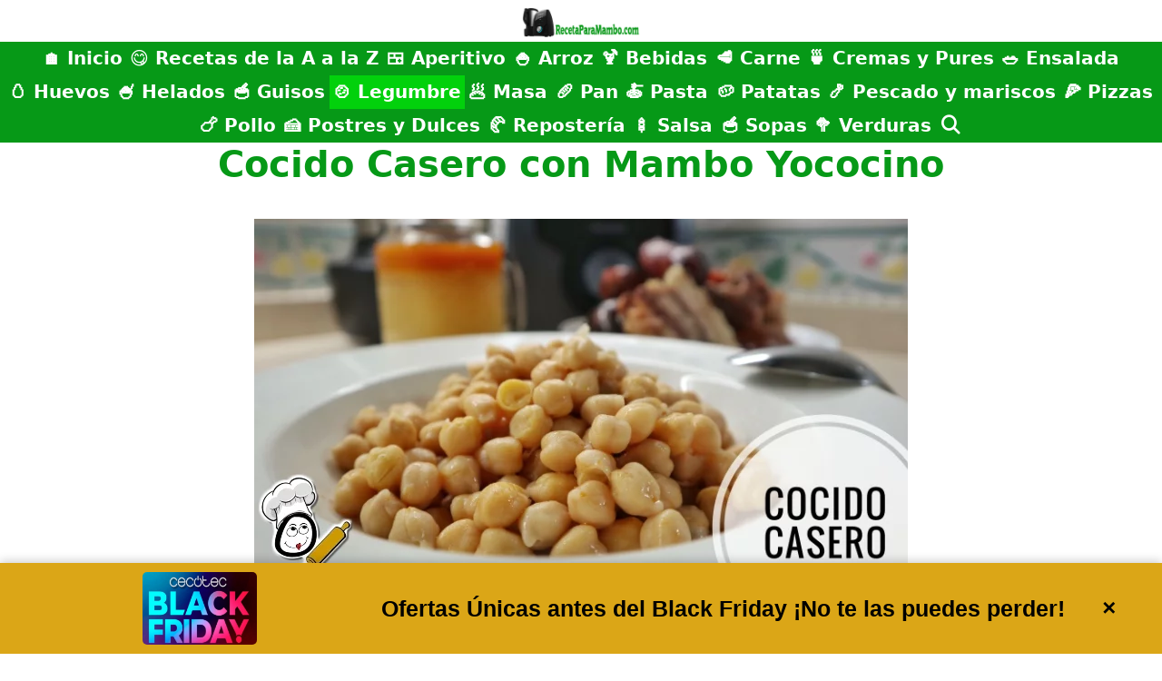

--- FILE ---
content_type: text/html; charset=UTF-8
request_url: https://recetasparamambo.com/legumbre-mambo/cocido-casero-yococino/
body_size: 39409
content:
<!DOCTYPE html>
<html lang="es" prefix="og: https://ogp.me/ns#">
<head>
	<meta charset="UTF-8">
		<style>img:is([sizes="auto" i], [sizes^="auto," i]) { contain-intrinsic-size: 3000px 1500px }</style>
	<link rel="preload" href="https://recetasparamambo.com/wp-content/plugins/rate-my-post/public/css/fonts/ratemypost.ttf" type="font/ttf" as="font" crossorigin="anonymous"><meta name="viewport" content="width=device-width, initial-scale=1">
<!-- Optimización en motores de búsqueda por Rank Math PRO -  https://rankmath.com/ -->
<title>▷ Cocido Casero con Mambo Yococino</title>
<meta name="description" content="✅ Quieres Probar un delicioso COCIDO CASERO Hecho con Mambo, La Receta es de Yococino.org ¡No te la puedes perder!"/>
<meta name="robots" content="index, follow, max-snippet:-1, max-video-preview:-1, max-image-preview:large"/>
<link rel="canonical" href="https://recetasparamambo.com/legumbre-mambo/cocido-casero-yococino/" />
<meta property="og:locale" content="es_ES" />
<meta property="og:type" content="article" />
<meta property="og:title" content="▷ Cocido Casero con Mambo Yococino" />
<meta property="og:description" content="✅ Quieres Probar un delicioso COCIDO CASERO Hecho con Mambo, La Receta es de Yococino.org ¡No te la puedes perder!" />
<meta property="og:url" content="https://recetasparamambo.com/legumbre-mambo/cocido-casero-yococino/" />
<meta property="og:site_name" content="Recetas para Mambo Cecotec" />
<meta property="article:publisher" content="https://www.facebook.com/Receta-Para-Mambocom-101847024669090/" />
<meta property="article:tag" content="cocide" />
<meta property="article:tag" content="Comida" />
<meta property="article:tag" content="yococino" />
<meta property="article:section" content="Legumbre Mambo" />
<meta property="og:updated_time" content="2020-05-12T15:37:11+00:00" />
<meta property="og:image" content="https://recetasparamambo.com/wp-content/uploads/2020/05/cocido-mambo-cecotec-yococino.jpg" />
<meta property="og:image:secure_url" content="https://recetasparamambo.com/wp-content/uploads/2020/05/cocido-mambo-cecotec-yococino.jpg" />
<meta property="og:image:width" content="720" />
<meta property="og:image:height" content="404" />
<meta property="og:image:alt" content="Cómo hacer cocido en Mambo Cecotec" />
<meta property="og:image:type" content="image/jpeg" />
<meta name="twitter:card" content="summary_large_image" />
<meta name="twitter:title" content="▷ Cocido Casero con Mambo Yococino" />
<meta name="twitter:description" content="✅ Quieres Probar un delicioso COCIDO CASERO Hecho con Mambo, La Receta es de Yococino.org ¡No te la puedes perder!" />
<meta name="twitter:image" content="https://recetasparamambo.com/wp-content/uploads/2020/05/cocido-mambo-cecotec-yococino.jpg" />
<meta name="twitter:label1" content="Escrito por" />
<meta name="twitter:data1" content="Recetaparamambo" />
<meta name="twitter:label2" content="Tiempo de lectura" />
<meta name="twitter:data2" content="Menos de un minuto" />
<!-- /Plugin Rank Math WordPress SEO -->

<link rel='dns-prefetch' href='//www.googletagmanager.com' />
<link rel='dns-prefetch' href='//use.fontawesome.com' />
<link rel='dns-prefetch' href='//pagead2.googlesyndication.com' />

<link rel="alternate" type="application/rss+xml" title="Recetas para Mambo Cecotec &raquo; Feed" href="https://recetasparamambo.com/feed/" />
<link rel="alternate" type="application/rss+xml" title="Recetas para Mambo Cecotec &raquo; Feed de los comentarios" href="https://recetasparamambo.com/comments/feed/" />
<link rel="alternate" type="application/rss+xml" title="Recetas para Mambo Cecotec &raquo; Comentario Cocido Casero con Mambo Yococino del feed" href="https://recetasparamambo.com/legumbre-mambo/cocido-casero-yococino/feed/" />
<link data-minify="1" rel='stylesheet' id='pt-cv-public-style-css' href='https://recetasparamambo.com/wp-content/cache/min/1/wp-content/plugins/content-views-query-and-display-post-page/public/assets/css/cv.css?ver=1747241521' media='all' />
<link rel='stylesheet' id='pt-cv-public-pro-style-css' href='https://recetasparamambo.com/wp-content/plugins/pt-content-views-pro/public/assets/css/cvpro.min.css?ver=7.2.2' media='all' />
<style id='wp-emoji-styles-inline-css'>

	img.wp-smiley, img.emoji {
		display: inline !important;
		border: none !important;
		box-shadow: none !important;
		height: 1em !important;
		width: 1em !important;
		margin: 0 0.07em !important;
		vertical-align: -0.1em !important;
		background: none !important;
		padding: 0 !important;
	}
</style>
<link rel='stylesheet' id='wp-block-library-css' href='https://recetasparamambo.com/wp-includes/css/dist/block-library/style.min.css?ver=7e7c2f57177c09d8d9ade557f6393295' media='all' />
<style id='classic-theme-styles-inline-css'>
/*! This file is auto-generated */
.wp-block-button__link{color:#fff;background-color:#32373c;border-radius:9999px;box-shadow:none;text-decoration:none;padding:calc(.667em + 2px) calc(1.333em + 2px);font-size:1.125em}.wp-block-file__button{background:#32373c;color:#fff;text-decoration:none}
</style>
<link data-minify="1" rel='stylesheet' id='rate-my-post-css' href='https://recetasparamambo.com/wp-content/cache/min/1/wp-content/plugins/rate-my-post/public/css/rate-my-post.min.css?ver=1747241521' media='all' />
<style id='global-styles-inline-css'>
:root{--wp--preset--aspect-ratio--square: 1;--wp--preset--aspect-ratio--4-3: 4/3;--wp--preset--aspect-ratio--3-4: 3/4;--wp--preset--aspect-ratio--3-2: 3/2;--wp--preset--aspect-ratio--2-3: 2/3;--wp--preset--aspect-ratio--16-9: 16/9;--wp--preset--aspect-ratio--9-16: 9/16;--wp--preset--color--black: #000000;--wp--preset--color--cyan-bluish-gray: #abb8c3;--wp--preset--color--white: #ffffff;--wp--preset--color--pale-pink: #f78da7;--wp--preset--color--vivid-red: #cf2e2e;--wp--preset--color--luminous-vivid-orange: #ff6900;--wp--preset--color--luminous-vivid-amber: #fcb900;--wp--preset--color--light-green-cyan: #7bdcb5;--wp--preset--color--vivid-green-cyan: #00d084;--wp--preset--color--pale-cyan-blue: #8ed1fc;--wp--preset--color--vivid-cyan-blue: #0693e3;--wp--preset--color--vivid-purple: #9b51e0;--wp--preset--color--contrast: var(--contrast);--wp--preset--color--contrast-2: var(--contrast-2);--wp--preset--color--contrast-3: var(--contrast-3);--wp--preset--color--base: var(--base);--wp--preset--color--base-2: var(--base-2);--wp--preset--color--base-3: var(--base-3);--wp--preset--color--accent: var(--accent);--wp--preset--gradient--vivid-cyan-blue-to-vivid-purple: linear-gradient(135deg,rgba(6,147,227,1) 0%,rgb(155,81,224) 100%);--wp--preset--gradient--light-green-cyan-to-vivid-green-cyan: linear-gradient(135deg,rgb(122,220,180) 0%,rgb(0,208,130) 100%);--wp--preset--gradient--luminous-vivid-amber-to-luminous-vivid-orange: linear-gradient(135deg,rgba(252,185,0,1) 0%,rgba(255,105,0,1) 100%);--wp--preset--gradient--luminous-vivid-orange-to-vivid-red: linear-gradient(135deg,rgba(255,105,0,1) 0%,rgb(207,46,46) 100%);--wp--preset--gradient--very-light-gray-to-cyan-bluish-gray: linear-gradient(135deg,rgb(238,238,238) 0%,rgb(169,184,195) 100%);--wp--preset--gradient--cool-to-warm-spectrum: linear-gradient(135deg,rgb(74,234,220) 0%,rgb(151,120,209) 20%,rgb(207,42,186) 40%,rgb(238,44,130) 60%,rgb(251,105,98) 80%,rgb(254,248,76) 100%);--wp--preset--gradient--blush-light-purple: linear-gradient(135deg,rgb(255,206,236) 0%,rgb(152,150,240) 100%);--wp--preset--gradient--blush-bordeaux: linear-gradient(135deg,rgb(254,205,165) 0%,rgb(254,45,45) 50%,rgb(107,0,62) 100%);--wp--preset--gradient--luminous-dusk: linear-gradient(135deg,rgb(255,203,112) 0%,rgb(199,81,192) 50%,rgb(65,88,208) 100%);--wp--preset--gradient--pale-ocean: linear-gradient(135deg,rgb(255,245,203) 0%,rgb(182,227,212) 50%,rgb(51,167,181) 100%);--wp--preset--gradient--electric-grass: linear-gradient(135deg,rgb(202,248,128) 0%,rgb(113,206,126) 100%);--wp--preset--gradient--midnight: linear-gradient(135deg,rgb(2,3,129) 0%,rgb(40,116,252) 100%);--wp--preset--font-size--small: 13px;--wp--preset--font-size--medium: 20px;--wp--preset--font-size--large: 36px;--wp--preset--font-size--x-large: 42px;--wp--preset--spacing--20: 0.44rem;--wp--preset--spacing--30: 0.67rem;--wp--preset--spacing--40: 1rem;--wp--preset--spacing--50: 1.5rem;--wp--preset--spacing--60: 2.25rem;--wp--preset--spacing--70: 3.38rem;--wp--preset--spacing--80: 5.06rem;--wp--preset--shadow--natural: 6px 6px 9px rgba(0, 0, 0, 0.2);--wp--preset--shadow--deep: 12px 12px 50px rgba(0, 0, 0, 0.4);--wp--preset--shadow--sharp: 6px 6px 0px rgba(0, 0, 0, 0.2);--wp--preset--shadow--outlined: 6px 6px 0px -3px rgba(255, 255, 255, 1), 6px 6px rgba(0, 0, 0, 1);--wp--preset--shadow--crisp: 6px 6px 0px rgba(0, 0, 0, 1);}:where(.is-layout-flex){gap: 0.5em;}:where(.is-layout-grid){gap: 0.5em;}body .is-layout-flex{display: flex;}.is-layout-flex{flex-wrap: wrap;align-items: center;}.is-layout-flex > :is(*, div){margin: 0;}body .is-layout-grid{display: grid;}.is-layout-grid > :is(*, div){margin: 0;}:where(.wp-block-columns.is-layout-flex){gap: 2em;}:where(.wp-block-columns.is-layout-grid){gap: 2em;}:where(.wp-block-post-template.is-layout-flex){gap: 1.25em;}:where(.wp-block-post-template.is-layout-grid){gap: 1.25em;}.has-black-color{color: var(--wp--preset--color--black) !important;}.has-cyan-bluish-gray-color{color: var(--wp--preset--color--cyan-bluish-gray) !important;}.has-white-color{color: var(--wp--preset--color--white) !important;}.has-pale-pink-color{color: var(--wp--preset--color--pale-pink) !important;}.has-vivid-red-color{color: var(--wp--preset--color--vivid-red) !important;}.has-luminous-vivid-orange-color{color: var(--wp--preset--color--luminous-vivid-orange) !important;}.has-luminous-vivid-amber-color{color: var(--wp--preset--color--luminous-vivid-amber) !important;}.has-light-green-cyan-color{color: var(--wp--preset--color--light-green-cyan) !important;}.has-vivid-green-cyan-color{color: var(--wp--preset--color--vivid-green-cyan) !important;}.has-pale-cyan-blue-color{color: var(--wp--preset--color--pale-cyan-blue) !important;}.has-vivid-cyan-blue-color{color: var(--wp--preset--color--vivid-cyan-blue) !important;}.has-vivid-purple-color{color: var(--wp--preset--color--vivid-purple) !important;}.has-black-background-color{background-color: var(--wp--preset--color--black) !important;}.has-cyan-bluish-gray-background-color{background-color: var(--wp--preset--color--cyan-bluish-gray) !important;}.has-white-background-color{background-color: var(--wp--preset--color--white) !important;}.has-pale-pink-background-color{background-color: var(--wp--preset--color--pale-pink) !important;}.has-vivid-red-background-color{background-color: var(--wp--preset--color--vivid-red) !important;}.has-luminous-vivid-orange-background-color{background-color: var(--wp--preset--color--luminous-vivid-orange) !important;}.has-luminous-vivid-amber-background-color{background-color: var(--wp--preset--color--luminous-vivid-amber) !important;}.has-light-green-cyan-background-color{background-color: var(--wp--preset--color--light-green-cyan) !important;}.has-vivid-green-cyan-background-color{background-color: var(--wp--preset--color--vivid-green-cyan) !important;}.has-pale-cyan-blue-background-color{background-color: var(--wp--preset--color--pale-cyan-blue) !important;}.has-vivid-cyan-blue-background-color{background-color: var(--wp--preset--color--vivid-cyan-blue) !important;}.has-vivid-purple-background-color{background-color: var(--wp--preset--color--vivid-purple) !important;}.has-black-border-color{border-color: var(--wp--preset--color--black) !important;}.has-cyan-bluish-gray-border-color{border-color: var(--wp--preset--color--cyan-bluish-gray) !important;}.has-white-border-color{border-color: var(--wp--preset--color--white) !important;}.has-pale-pink-border-color{border-color: var(--wp--preset--color--pale-pink) !important;}.has-vivid-red-border-color{border-color: var(--wp--preset--color--vivid-red) !important;}.has-luminous-vivid-orange-border-color{border-color: var(--wp--preset--color--luminous-vivid-orange) !important;}.has-luminous-vivid-amber-border-color{border-color: var(--wp--preset--color--luminous-vivid-amber) !important;}.has-light-green-cyan-border-color{border-color: var(--wp--preset--color--light-green-cyan) !important;}.has-vivid-green-cyan-border-color{border-color: var(--wp--preset--color--vivid-green-cyan) !important;}.has-pale-cyan-blue-border-color{border-color: var(--wp--preset--color--pale-cyan-blue) !important;}.has-vivid-cyan-blue-border-color{border-color: var(--wp--preset--color--vivid-cyan-blue) !important;}.has-vivid-purple-border-color{border-color: var(--wp--preset--color--vivid-purple) !important;}.has-vivid-cyan-blue-to-vivid-purple-gradient-background{background: var(--wp--preset--gradient--vivid-cyan-blue-to-vivid-purple) !important;}.has-light-green-cyan-to-vivid-green-cyan-gradient-background{background: var(--wp--preset--gradient--light-green-cyan-to-vivid-green-cyan) !important;}.has-luminous-vivid-amber-to-luminous-vivid-orange-gradient-background{background: var(--wp--preset--gradient--luminous-vivid-amber-to-luminous-vivid-orange) !important;}.has-luminous-vivid-orange-to-vivid-red-gradient-background{background: var(--wp--preset--gradient--luminous-vivid-orange-to-vivid-red) !important;}.has-very-light-gray-to-cyan-bluish-gray-gradient-background{background: var(--wp--preset--gradient--very-light-gray-to-cyan-bluish-gray) !important;}.has-cool-to-warm-spectrum-gradient-background{background: var(--wp--preset--gradient--cool-to-warm-spectrum) !important;}.has-blush-light-purple-gradient-background{background: var(--wp--preset--gradient--blush-light-purple) !important;}.has-blush-bordeaux-gradient-background{background: var(--wp--preset--gradient--blush-bordeaux) !important;}.has-luminous-dusk-gradient-background{background: var(--wp--preset--gradient--luminous-dusk) !important;}.has-pale-ocean-gradient-background{background: var(--wp--preset--gradient--pale-ocean) !important;}.has-electric-grass-gradient-background{background: var(--wp--preset--gradient--electric-grass) !important;}.has-midnight-gradient-background{background: var(--wp--preset--gradient--midnight) !important;}.has-small-font-size{font-size: var(--wp--preset--font-size--small) !important;}.has-medium-font-size{font-size: var(--wp--preset--font-size--medium) !important;}.has-large-font-size{font-size: var(--wp--preset--font-size--large) !important;}.has-x-large-font-size{font-size: var(--wp--preset--font-size--x-large) !important;}
:where(.wp-block-post-template.is-layout-flex){gap: 1.25em;}:where(.wp-block-post-template.is-layout-grid){gap: 1.25em;}
:where(.wp-block-columns.is-layout-flex){gap: 2em;}:where(.wp-block-columns.is-layout-grid){gap: 2em;}
:root :where(.wp-block-pullquote){font-size: 1.5em;line-height: 1.6;}
</style>
<link data-minify="1" rel='stylesheet' id='spacexchimp_p005-bootstrap-tooltip-css-css' href='https://recetasparamambo.com/wp-content/cache/min/1/wp-content/plugins/social-media-buttons-toolbar/inc/lib/bootstrap-tooltip/bootstrap-tooltip.css?ver=1747241521' media='all' />
<link data-minify="1" rel='stylesheet' id='spacexchimp_p005-frontend-css-css' href='https://recetasparamambo.com/wp-content/cache/min/1/wp-content/plugins/social-media-buttons-toolbar/inc/css/frontend.css?ver=1747241521' media='all' />
<style id='spacexchimp_p005-frontend-css-inline-css'>

                    .sxc-follow-buttons {
                        text-align: left !important;
                    }
                    .sxc-follow-buttons .sxc-follow-button,
                    .sxc-follow-buttons .sxc-follow-button a,
                    .sxc-follow-buttons .sxc-follow-button a img {
                        width: 40px !important;
                        height: 40px !important;
                    }
                    .sxc-follow-buttons .sxc-follow-button {
                        margin: 5px !important;
                    }
                  
</style>
<link data-minify="1" rel='stylesheet' id='widgetopts-styles-css' href='https://recetasparamambo.com/wp-content/cache/min/1/wp-content/plugins/widget-options/assets/css/widget-options.css?ver=1747241521' media='all' />
<link rel='stylesheet' id='generate-style-css' href='https://recetasparamambo.com/wp-content/themes/generatepress/assets/css/all.min.css?ver=3.6.0' media='all' />
<style id='generate-style-inline-css'>
body{background-color:#ffffff;color:#0a0000;}a{color:#069917;}a:hover, a:focus, a:active{color:#1e72bd;}body .grid-container{max-width:910px;}.wp-block-group__inner-container{max-width:910px;margin-left:auto;margin-right:auto;}.site-header .header-image{width:130px;}.generate-back-to-top{font-size:20px;border-radius:3px;position:fixed;bottom:30px;right:30px;line-height:40px;width:40px;text-align:center;z-index:10;transition:opacity 300ms ease-in-out;opacity:0.1;transform:translateY(1000px);}.generate-back-to-top__show{opacity:1;transform:translateY(0);}.navigation-search{position:absolute;left:-99999px;pointer-events:none;visibility:hidden;z-index:20;width:100%;top:0;transition:opacity 100ms ease-in-out;opacity:0;}.navigation-search.nav-search-active{left:0;right:0;pointer-events:auto;visibility:visible;opacity:1;}.navigation-search input[type="search"]{outline:0;border:0;vertical-align:bottom;line-height:1;opacity:0.9;width:100%;z-index:20;border-radius:0;-webkit-appearance:none;height:60px;}.navigation-search input::-ms-clear{display:none;width:0;height:0;}.navigation-search input::-ms-reveal{display:none;width:0;height:0;}.navigation-search input::-webkit-search-decoration, .navigation-search input::-webkit-search-cancel-button, .navigation-search input::-webkit-search-results-button, .navigation-search input::-webkit-search-results-decoration{display:none;}.main-navigation li.search-item{z-index:21;}li.search-item.active{transition:opacity 100ms ease-in-out;}.nav-left-sidebar .main-navigation li.search-item.active,.nav-right-sidebar .main-navigation li.search-item.active{width:auto;display:inline-block;float:right;}.gen-sidebar-nav .navigation-search{top:auto;bottom:0;}:root{--contrast:#222222;--contrast-2:#575760;--contrast-3:#b2b2be;--base:#f0f0f0;--base-2:#f7f8f9;--base-3:#ffffff;--accent:#1e73be;}:root .has-contrast-color{color:var(--contrast);}:root .has-contrast-background-color{background-color:var(--contrast);}:root .has-contrast-2-color{color:var(--contrast-2);}:root .has-contrast-2-background-color{background-color:var(--contrast-2);}:root .has-contrast-3-color{color:var(--contrast-3);}:root .has-contrast-3-background-color{background-color:var(--contrast-3);}:root .has-base-color{color:var(--base);}:root .has-base-background-color{background-color:var(--base);}:root .has-base-2-color{color:var(--base-2);}:root .has-base-2-background-color{background-color:var(--base-2);}:root .has-base-3-color{color:var(--base-3);}:root .has-base-3-background-color{background-color:var(--base-3);}:root .has-accent-color{color:var(--accent);}:root .has-accent-background-color{background-color:var(--accent);}body, button, input, select, textarea{font-family:-apple-system, system-ui, BlinkMacSystemFont, "Segoe UI", Helvetica, Arial, sans-serif, "Apple Color Emoji", "Segoe UI Emoji", "Segoe UI Symbol";font-size:18px;}body{line-height:1.5;}p{margin-bottom:0.5em;}.entry-content > [class*="wp-block-"]:not(:last-child):not(.wp-block-heading){margin-bottom:0.5em;}.main-title{font-family:-apple-system, system-ui, BlinkMacSystemFont, "Segoe UI", Helvetica, Arial, sans-serif, "Apple Color Emoji", "Segoe UI Emoji", "Segoe UI Symbol";font-size:45px;}.site-description{font-family:-apple-system, system-ui, BlinkMacSystemFont, "Segoe UI", Helvetica, Arial, sans-serif, "Apple Color Emoji", "Segoe UI Emoji", "Segoe UI Symbol";}.main-navigation a, .menu-toggle{font-family:-apple-system, system-ui, BlinkMacSystemFont, "Segoe UI", Helvetica, Arial, sans-serif, "Apple Color Emoji", "Segoe UI Emoji", "Segoe UI Symbol";font-weight:600;font-size:20px;}.main-navigation .main-nav ul ul li a{font-size:17px;}.widget-title{font-family:-apple-system, system-ui, BlinkMacSystemFont, "Segoe UI", Helvetica, Arial, sans-serif, "Apple Color Emoji", "Segoe UI Emoji", "Segoe UI Symbol";font-weight:600;}.sidebar .widget, .footer-widgets .widget{font-size:17px;}button:not(.menu-toggle),html input[type="button"],input[type="reset"],input[type="submit"],.button,.wp-block-button .wp-block-button__link{font-family:-apple-system, system-ui, BlinkMacSystemFont, "Segoe UI", Helvetica, Arial, sans-serif, "Apple Color Emoji", "Segoe UI Emoji", "Segoe UI Symbol";}h1{font-family:-apple-system, system-ui, BlinkMacSystemFont, "Segoe UI", Helvetica, Arial, sans-serif, "Apple Color Emoji", "Segoe UI Emoji", "Segoe UI Symbol";font-weight:700;font-size:40px;}h2{font-family:-apple-system, system-ui, BlinkMacSystemFont, "Segoe UI", Helvetica, Arial, sans-serif, "Apple Color Emoji", "Segoe UI Emoji", "Segoe UI Symbol";font-weight:700;font-size:30px;}h3{font-family:-apple-system, system-ui, BlinkMacSystemFont, "Segoe UI", Helvetica, Arial, sans-serif, "Apple Color Emoji", "Segoe UI Emoji", "Segoe UI Symbol";font-weight:600;font-size:30px;}h4{font-family:-apple-system, system-ui, BlinkMacSystemFont, "Segoe UI", Helvetica, Arial, sans-serif, "Apple Color Emoji", "Segoe UI Emoji", "Segoe UI Symbol";font-weight:500;font-size:inherit;}h5{font-weight:400;font-size:inherit;}.site-info{font-family:-apple-system, system-ui, BlinkMacSystemFont, "Segoe UI", Helvetica, Arial, sans-serif, "Apple Color Emoji", "Segoe UI Emoji", "Segoe UI Symbol";font-weight:500;font-size:14px;}@media (max-width:768px){h1{font-size:30px;}h2{font-size:25px;}}.top-bar{background-color:#636363;color:#ffffff;}.top-bar a{color:#ffffff;}.top-bar a:hover{color:#303030;}.site-header{background-color:#ffffff;color:#069917;}.site-header a{color:#0c0000;}.main-title a,.main-title a:hover{color:#069917;}.site-description{color:#757575;}.main-navigation,.main-navigation ul ul{background-color:#069917;}.main-navigation .main-nav ul li a, .main-navigation .menu-toggle, .main-navigation .menu-bar-items{color:#ffffff;}.main-navigation .main-nav ul li:not([class*="current-menu-"]):hover > a, .main-navigation .main-nav ul li:not([class*="current-menu-"]):focus > a, .main-navigation .main-nav ul li.sfHover:not([class*="current-menu-"]) > a, .main-navigation .menu-bar-item:hover > a, .main-navigation .menu-bar-item.sfHover > a{color:#ffffff;background-color:#02d10c;}button.menu-toggle:hover,button.menu-toggle:focus,.main-navigation .mobile-bar-items a,.main-navigation .mobile-bar-items a:hover,.main-navigation .mobile-bar-items a:focus{color:#ffffff;}.main-navigation .main-nav ul li[class*="current-menu-"] > a{color:#ffffff;background-color:#02d10c;}.navigation-search input[type="search"],.navigation-search input[type="search"]:active, .navigation-search input[type="search"]:focus, .main-navigation .main-nav ul li.search-item.active > a, .main-navigation .menu-bar-items .search-item.active > a{color:#ffffff;background-color:#069917;opacity:1;}.main-navigation ul ul{background-color:#069917;}.main-navigation .main-nav ul ul li a{color:#ffffff;}.main-navigation .main-nav ul ul li:not([class*="current-menu-"]):hover > a,.main-navigation .main-nav ul ul li:not([class*="current-menu-"]):focus > a, .main-navigation .main-nav ul ul li.sfHover:not([class*="current-menu-"]) > a{color:#ffffff;background-color:#02d10c;}.main-navigation .main-nav ul ul li[class*="current-menu-"] > a{color:#ffffff;background-color:#02d10c;}.separate-containers .inside-article, .separate-containers .comments-area, .separate-containers .page-header, .one-container .container, .separate-containers .paging-navigation, .inside-page-header{color:#160000;background-color:#ffffff;}.inside-article a,.paging-navigation a,.comments-area a,.page-header a{color:#1e72bd;}.inside-article a:hover,.paging-navigation a:hover,.comments-area a:hover,.page-header a:hover{color:#0c0000;}.entry-meta{color:#595959;}.entry-meta a{color:#595959;}.entry-meta a:hover{color:#1e72bd;}h1{color:#069917;}h2{color:#069917;}h3{color:#069917;}h4{color:#069917;}.sidebar .widget{color:#ffffff;background-color:#069917;}.sidebar .widget a{color:#ffffff;}.sidebar .widget a:hover{color:#f1c40f;}.sidebar .widget .widget-title{color:#ffffff;}.footer-widgets{background-color:#ffffff;}.footer-widgets .widget-title{color:#0c0c0c;}.site-info{color:#ffffff;background-color:#069917;}.site-info a{color:#ffffff;}.site-info a:hover{color:#f1c40f;}.footer-bar .widget_nav_menu .current-menu-item a{color:#f1c40f;}input[type="text"],input[type="email"],input[type="url"],input[type="password"],input[type="search"],input[type="tel"],input[type="number"],textarea,select{color:#666666;background-color:#ffffff;border-color:#c9c9c9;}input[type="text"]:focus,input[type="email"]:focus,input[type="url"]:focus,input[type="password"]:focus,input[type="search"]:focus,input[type="tel"]:focus,input[type="number"]:focus,textarea:focus,select:focus{color:#666666;background-color:#ffffff;border-color:#bfbfbf;}button,html input[type="button"],input[type="reset"],input[type="submit"],a.button,a.wp-block-button__link:not(.has-background){color:#ffffff;background-color:#069917;}button:hover,html input[type="button"]:hover,input[type="reset"]:hover,input[type="submit"]:hover,a.button:hover,button:focus,html input[type="button"]:focus,input[type="reset"]:focus,input[type="submit"]:focus,a.button:focus,a.wp-block-button__link:not(.has-background):active,a.wp-block-button__link:not(.has-background):focus,a.wp-block-button__link:not(.has-background):hover{color:#069917;background-color:#ffffff;}a.generate-back-to-top{background-color:#069917;color:#ffffff;}a.generate-back-to-top:hover,a.generate-back-to-top:focus{background-color:#f1c40f;color:#ffffff;}:root{--gp-search-modal-bg-color:var(--base-3);--gp-search-modal-text-color:var(--contrast);--gp-search-modal-overlay-bg-color:rgba(0,0,0,0.2);}@media (max-width: 768px){.main-navigation .menu-bar-item:hover > a, .main-navigation .menu-bar-item.sfHover > a{background:none;color:#ffffff;}}.inside-top-bar{padding:10px;}.inside-header{padding:8px 5px 5px 5px;}.separate-containers .inside-article, .separate-containers .comments-area, .separate-containers .page-header, .separate-containers .paging-navigation, .one-container .site-content, .inside-page-header{padding:0px 0px 10px 0px;}.site-main .wp-block-group__inner-container{padding:0px 0px 10px 0px;}.entry-content .alignwide, body:not(.no-sidebar) .entry-content .alignfull{margin-left:-0px;width:calc(100% + 0px);max-width:calc(100% + 0px);}.container.grid-container{max-width:910px;}.one-container.right-sidebar .site-main,.one-container.both-right .site-main{margin-right:0px;}.one-container.left-sidebar .site-main,.one-container.both-left .site-main{margin-left:0px;}.one-container.both-sidebars .site-main{margin:0px;}.separate-containers .widget, .separate-containers .site-main > *, .separate-containers .page-header, .widget-area .main-navigation{margin-bottom:0px;}.separate-containers .site-main{margin:0px;}.both-right.separate-containers .inside-left-sidebar{margin-right:0px;}.both-right.separate-containers .inside-right-sidebar{margin-left:0px;}.both-left.separate-containers .inside-left-sidebar{margin-right:0px;}.both-left.separate-containers .inside-right-sidebar{margin-left:0px;}.separate-containers .page-header-image, .separate-containers .page-header-contained, .separate-containers .page-header-image-single, .separate-containers .page-header-content-single{margin-top:0px;}.separate-containers .inside-right-sidebar, .separate-containers .inside-left-sidebar{margin-top:0px;margin-bottom:0px;}.main-navigation .main-nav ul li a,.menu-toggle,.main-navigation .mobile-bar-items a{padding-left:4px;padding-right:4px;line-height:37px;}.main-navigation .main-nav ul ul li a{padding:15px 4px 15px 4px;}.main-navigation ul ul{width:250px;}.navigation-search input[type="search"]{height:37px;}.rtl .menu-item-has-children .dropdown-menu-toggle{padding-left:4px;}.menu-item-has-children .dropdown-menu-toggle{padding-right:4px;}.menu-item-has-children ul .dropdown-menu-toggle{padding-top:15px;padding-bottom:15px;margin-top:-15px;}.rtl .main-navigation .main-nav ul li.menu-item-has-children > a{padding-right:4px;}.widget-area .widget{padding:0px 10px 3px 10px;}.footer-widgets{padding:40px 10px 40px 10px;}.site-info{padding:30px 10px 30px 10px;}@media (max-width:768px){.separate-containers .inside-article, .separate-containers .comments-area, .separate-containers .page-header, .separate-containers .paging-navigation, .one-container .site-content, .inside-page-header{padding:5px 0px 7px 0px;}.site-main .wp-block-group__inner-container{padding:5px 0px 7px 0px;}.inside-header{padding-top:0px;padding-right:0px;}.footer-widgets{padding-bottom:0px;}.site-info{padding-right:10px;padding-left:10px;}.entry-content .alignwide, body:not(.no-sidebar) .entry-content .alignfull{margin-left:-0px;width:calc(100% + 0px);max-width:calc(100% + 0px);}}/* End cached CSS */@media (max-width: 768px){.main-navigation .menu-toggle,.main-navigation .mobile-bar-items,.sidebar-nav-mobile:not(#sticky-placeholder){display:block;}.main-navigation ul,.gen-sidebar-nav{display:none;}[class*="nav-float-"] .site-header .inside-header > *{float:none;clear:both;}}
.dynamic-author-image-rounded{border-radius:100%;}.dynamic-featured-image, .dynamic-author-image{vertical-align:middle;}.one-container.blog .dynamic-content-template:not(:last-child), .one-container.archive .dynamic-content-template:not(:last-child){padding-bottom:0px;}.dynamic-entry-excerpt > p:last-child{margin-bottom:0px;}
.main-navigation.toggled .main-nav > ul{background-color: #069917}
.navigation-branding .main-title{font-weight:bold;text-transform:none;font-size:45px;font-family:-apple-system, system-ui, BlinkMacSystemFont, "Segoe UI", Helvetica, Arial, sans-serif, "Apple Color Emoji", "Segoe UI Emoji", "Segoe UI Symbol";}
@media (max-width: 768px){.main-navigation .menu-toggle,.main-navigation .mobile-bar-items a,.main-navigation .menu-bar-item > a{padding-left:0px;padding-right:0px;}.main-navigation .main-nav ul li a,.main-navigation .menu-toggle,.main-navigation .mobile-bar-items a,.main-navigation .menu-bar-item > a{line-height:70px;}.main-navigation .site-logo.navigation-logo img, .mobile-header-navigation .site-logo.mobile-header-logo img, .navigation-search input[type="search"]{height:70px;}}.post-image:not(:first-child), .page-content:not(:first-child), .entry-content:not(:first-child), .entry-summary:not(:first-child), footer.entry-meta{margin-top:1.8em;}.post-image-above-header .inside-article div.featured-image, .post-image-above-header .inside-article div.post-image{margin-bottom:1.8em;}
</style>
<link data-minify="1" rel='stylesheet' id='generate-font-icons-css' href='https://recetasparamambo.com/wp-content/cache/min/1/wp-content/themes/generatepress/assets/css/components/font-icons.min.css?ver=1747241521' media='all' />
<link rel='stylesheet' id='generate-child-css' href='https://recetasparamambo.com/wp-content/themes/RecetaParaMambo/style.css?ver=1576376584' media='all' />
<link data-minify="1" rel='stylesheet' id='ayecode-ui-css' href='https://recetasparamambo.com/wp-content/cache/min/1/wp-content/plugins/userswp/vendor/ayecode/wp-ayecode-ui/assets-v5/css/ayecode-ui-compatibility.css?ver=1747241521' media='all' />
<style id='ayecode-ui-inline-css'>
html body{--bs-link-hover-color:rgba(var(--bs-primary-rgb),.75);--bs-link-color:var(--bs-primary)}.bsui .breadcrumb{--bs-breadcrumb-item-active-color:#069917}.bsui .navbar{--bs-nav-link-hover-color:#069917;--bs-navbar-hover-color:#069917;--bs-navbar-active-color:#069917}.bsui a{color:var(--bs-primary)}.bsui .text-primary{color:var(--bs-primary)!important}.bsui .dropdown-menu{--bs-dropdown-link-hover-color:var(--bs-primary);--bs-dropdown-link-active-color:var(--bs-primary)}.bsui .pagination{--bs-pagination-hover-color:var(--bs-primary);--bs-pagination-active-bg:var(--bs-primary)}.bsui .link-primary{color:var(--bs-primary-rgb)!important}.bsui .link-primary:hover{color:rgba(var(--bs-primary-rgb),.8)!important}.bsui .btn-primary{--bs-btn-bg:#069917;--bs-btn-border-color:#069917;--bs-btn-hover-bg:rgba(var(--bs-primary-rgb),.9);--bs-btn-hover-border-color:rgba(var(--bs-primary-rgb),.9);--bs-btn-focus-shadow-rgb:--bs-primary-rgb;--bs-btn-active-bg:rgba(var(--bs-primary-rgb),.9);--bs-btn-active-border-color:rgba(var(--bs-primary-rgb),.9);--bs-btn-active-shadow:unset;--bs-btn-disabled-bg:rgba(var(--bs-primary-rgb),.5);--bs-btn-disabled-border-color:rgba(var(--bs-primary-rgb),.1)}.bsui .btn-outline-primary{--bs-btn-color:#069917;--bs-btn-border-color:#069917;--bs-btn-hover-bg:rgba(var(--bs-primary-rgb),.9);--bs-btn-hover-border-color:rgba(var(--bs-primary-rgb),.9);--bs-btn-focus-shadow-rgb:--bs-primary-rgb;--bs-btn-active-bg:rgba(var(--bs-primary-rgb),.9);--bs-btn-active-border-color:rgba(var(--bs-primary-rgb),.9);--bs-btn-active-shadow:unset;--bs-btn-disabled-bg:rgba(var(--bs-primary-rgb),.5);--bs-btn-disabled-border-color:rgba(var(--bs-primary-rgb),.1)}.bsui .btn-primary:hover{box-shadow:0 .25rem .25rem .125rem rgb(var(--bs-primary-rgb),.1),0 .375rem .75rem -.125rem rgb(var(--bs-primary-rgb),.4)}html body{--bs-primary:#069917}html body{--bs-primary-rgb:6,153,23}.bsui .btn-primary:hover,.bsui .btn-primary:focus,.bsui .btn-primary.focus{background-color:#068e16;border-color:#068a15}.bsui .btn-outline-primary:not(:disabled):not(.disabled):active:focus,.bsui .btn-outline-primary:not(:disabled):not(.disabled).active:focus,.show>.bsui .btn-outline-primary.dropdown-toggle:focus{box-shadow:0 0 0 .2rem #06991740}.bsui .btn-primary:not(:disabled):not(.disabled):active,.bsui .btn-primary:not(:disabled):not(.disabled).active,.show>.bsui .btn-primary.dropdown-toggle{background-color:#068a15;border-color:#068615}.bsui .btn-primary:not(:disabled):not(.disabled):active:focus,.bsui .btn-primary:not(:disabled):not(.disabled).active:focus,.show>.bsui .btn-primary.dropdown-toggle:focus{box-shadow:0 0 0 .2rem #06991740}.bsui .btn-primary:not(:disabled):not(.disabled):active:focus,.bsui .btn-primary:not(:disabled):not(.disabled):focus{box-shadow:0 .25rem .25rem .125rem rgba(var(--bs-primary-rgb),.1),0 .375rem .75rem -.125rem rgba(var(--bs-primary-rgb),.4)}.bsui .alert-primary{--bs-alert-bg:rgba(var(--bs-primary-rgb),.1)!important;--bs-alert-border-color:rgba(var(--bs-primary-rgb),.25)!important;--bs-alert-color:rgba(var(--bs-primary-rgb),1)!important}.bsui .link-secondary{color:var(--bs-secondary-rgb)!important}.bsui .link-secondary:hover{color:rgba(var(--bs-secondary-rgb),.8)!important}.bsui .btn-secondary{--bs-btn-bg:#f1c40f;--bs-btn-border-color:#f1c40f;--bs-btn-hover-bg:rgba(var(--bs-secondary-rgb),.9);--bs-btn-hover-border-color:rgba(var(--bs-secondary-rgb),.9);--bs-btn-focus-shadow-rgb:--bs-secondary-rgb;--bs-btn-active-bg:rgba(var(--bs-secondary-rgb),.9);--bs-btn-active-border-color:rgba(var(--bs-secondary-rgb),.9);--bs-btn-active-shadow:unset;--bs-btn-disabled-bg:rgba(var(--bs-secondary-rgb),.5);--bs-btn-disabled-border-color:rgba(var(--bs-secondary-rgb),.1)}.bsui .btn-outline-secondary{--bs-btn-color:#f1c40f;--bs-btn-border-color:#f1c40f;--bs-btn-hover-bg:rgba(var(--bs-secondary-rgb),.9);--bs-btn-hover-border-color:rgba(var(--bs-secondary-rgb),.9);--bs-btn-focus-shadow-rgb:--bs-secondary-rgb;--bs-btn-active-bg:rgba(var(--bs-secondary-rgb),.9);--bs-btn-active-border-color:rgba(var(--bs-secondary-rgb),.9);--bs-btn-active-shadow:unset;--bs-btn-disabled-bg:rgba(var(--bs-secondary-rgb),.5);--bs-btn-disabled-border-color:rgba(var(--bs-secondary-rgb),.1)}.bsui .btn-secondary:hover{box-shadow:0 .25rem .25rem .125rem rgb(var(--bs-secondary-rgb),.1),0 .375rem .75rem -.125rem rgb(var(--bs-secondary-rgb),.4)}html body{--bs-secondary:#f1c40f}html body{--bs-secondary-rgb:241,196,15}.bsui .btn-secondary:hover,.bsui .btn-secondary:focus,.bsui .btn-secondary.focus{background-color:#dfb60e;border-color:#d9b10e}.bsui .btn-outline-secondary:not(:disabled):not(.disabled):active:focus,.bsui .btn-outline-secondary:not(:disabled):not(.disabled).active:focus,.show>.bsui .btn-outline-secondary.dropdown-toggle:focus{box-shadow:0 0 0 .2rem #f1c40f40}.bsui .btn-secondary:not(:disabled):not(.disabled):active,.bsui .btn-secondary:not(:disabled):not(.disabled).active,.show>.bsui .btn-secondary.dropdown-toggle{background-color:#d9b10e;border-color:#d3ac0e}.bsui .btn-secondary:not(:disabled):not(.disabled):active:focus,.bsui .btn-secondary:not(:disabled):not(.disabled).active:focus,.show>.bsui .btn-secondary.dropdown-toggle:focus{box-shadow:0 0 0 .2rem #f1c40f40}.bsui .btn-secondary:not(:disabled):not(.disabled):active:focus,.bsui .btn-secondary:not(:disabled):not(.disabled):focus{box-shadow:0 .25rem .25rem .125rem rgba(var(--bs-secondary-rgb),.1),0 .375rem .75rem -.125rem rgba(var(--bs-secondary-rgb),.4)}.bsui .alert-secondary{--bs-alert-bg:rgba(var(--bs-secondary-rgb),.1)!important;--bs-alert-border-color:rgba(var(--bs-secondary-rgb),.25)!important;--bs-alert-color:rgba(var(--bs-secondary-rgb),1)!important}body.modal-open #wpadminbar{z-index:999}.embed-responsive-16by9 .fluid-width-video-wrapper{padding:0!important;position:initial}
</style>
<link rel='stylesheet' id='generate-blog-css' href='https://recetasparamambo.com/wp-content/plugins/gp-premium/blog/functions/css/style.min.css?ver=2.5.1' media='all' />
<link rel='stylesheet' id='generate-navigation-branding-css' href='https://recetasparamambo.com/wp-content/plugins/gp-premium/menu-plus/functions/css/navigation-branding.min.css?ver=2.5.1' media='all' />
<style id='generate-navigation-branding-inline-css'>
.main-navigation .sticky-navigation-logo, .main-navigation.navigation-stick .site-logo:not(.mobile-header-logo){display:none;}.main-navigation.navigation-stick .sticky-navigation-logo{display:block;}.navigation-branding img, .site-logo.mobile-header-logo img{height:37px;width:auto;}.navigation-branding .main-title{line-height:37px;}@media (max-width: 920px){#site-navigation .navigation-branding, #sticky-navigation .navigation-branding{margin-left:10px;}}@media (max-width: 768px){.main-navigation:not(.slideout-navigation) .main-nav{-ms-flex:0 0 100%;flex:0 0 100%;}.main-navigation:not(.slideout-navigation) .inside-navigation{-ms-flex-wrap:wrap;flex-wrap:wrap;display:-webkit-box;display:-ms-flexbox;display:flex;}.nav-aligned-center .navigation-branding, .nav-aligned-left .navigation-branding{margin-right:auto;}.nav-aligned-center  .main-navigation.has-branding:not(.slideout-navigation) .inside-navigation .main-nav,.nav-aligned-center  .main-navigation.has-sticky-branding.navigation-stick .inside-navigation .main-nav,.nav-aligned-left  .main-navigation.has-branding:not(.slideout-navigation) .inside-navigation .main-nav,.nav-aligned-left  .main-navigation.has-sticky-branding.navigation-stick .inside-navigation .main-nav{margin-right:0px;}.navigation-branding img, .site-logo.mobile-header-logo{height:70px;}.navigation-branding .main-title{line-height:70px;}}
</style>
<link data-minify="1" rel='stylesheet' id='font-awesome-css' href='https://recetasparamambo.com/wp-content/cache/min/1/releases/v7.1.0/css/all.css?ver=1759466122' media='all' />
<script src="https://recetasparamambo.com/wp-includes/js/jquery/jquery.min.js?ver=3.7.1" id="jquery-core-js"></script>
<script src="https://recetasparamambo.com/wp-includes/js/jquery/jquery-migrate.min.js?ver=3.4.1" id="jquery-migrate-js"></script>
<script src="https://recetasparamambo.com/wp-content/plugins/userswp/vendor/ayecode/wp-ayecode-ui/assets/js/select2.min.js?ver=4.0.11" id="select2-js"></script>
<script src="https://recetasparamambo.com/wp-content/plugins/userswp/vendor/ayecode/wp-ayecode-ui/assets-v5/js/bootstrap.bundle.min.js?ver=0.2.36" id="bootstrap-js-bundle-js"></script>
<script id="bootstrap-js-bundle-js-after">
function aui_init_greedy_nav(){jQuery('nav.greedy').each(function(i,obj){if(jQuery(this).hasClass("being-greedy")){return true}jQuery(this).addClass('navbar-expand');jQuery(this).off('shown.bs.tab').on('shown.bs.tab',function(e){if(jQuery(e.target).closest('.dropdown-menu').hasClass('greedy-links')){jQuery(e.target).closest('.greedy').find('.greedy-btn.dropdown').attr('aria-expanded','false');jQuery(e.target).closest('.greedy-links').removeClass('show').addClass('d-none')}});jQuery(document).off('mousemove','.greedy-btn').on('mousemove','.greedy-btn',function(e){jQuery('.dropdown-menu.greedy-links').removeClass('d-none')});var $vlinks='';var $dDownClass='';var ddItemClass='greedy-nav-item';if(jQuery(this).find('.navbar-nav').length){if(jQuery(this).find('.navbar-nav').hasClass("being-greedy")){return true}$vlinks=jQuery(this).find('.navbar-nav').addClass("being-greedy w-100").removeClass('overflow-hidden')}else if(jQuery(this).find('.nav').length){if(jQuery(this).find('.nav').hasClass("being-greedy")){return true}$vlinks=jQuery(this).find('.nav').addClass("being-greedy w-100").removeClass('overflow-hidden');$dDownClass=' mt-0 p-0 zi-5 ';ddItemClass+=' mt-0 me-0'}else{return false}jQuery($vlinks).append('<li class="nav-item list-unstyled ml-auto greedy-btn d-none dropdown"><button data-bs-toggle="collapse" class="nav-link greedy-nav-link" role="button"><i class="fas fa-ellipsis-h"></i> <span class="greedy-count badge bg-dark rounded-pill"></span></button><ul class="greedy-links dropdown-menu dropdown-menu-end '+$dDownClass+'"></ul></li>');var $hlinks=jQuery(this).find('.greedy-links');var $btn=jQuery(this).find('.greedy-btn');var numOfItems=0;var totalSpace=0;var closingTime=1000;var breakWidths=[];$vlinks.children().outerWidth(function(i,w){totalSpace+=w;numOfItems+=1;breakWidths.push(totalSpace)});var availableSpace,numOfVisibleItems,requiredSpace,buttonSpace,timer;function check(){buttonSpace=$btn.width();availableSpace=$vlinks.width()-10;numOfVisibleItems=$vlinks.children().length;requiredSpace=breakWidths[numOfVisibleItems-1];if(numOfVisibleItems>1&&requiredSpace>availableSpace){var $li=$vlinks.children().last().prev();$li.removeClass('nav-item').addClass(ddItemClass);if(!jQuery($hlinks).children().length){$li.find('.nav-link').addClass('w-100 dropdown-item rounded-0 rounded-bottom')}else{jQuery($hlinks).find('.nav-link').removeClass('rounded-top');$li.find('.nav-link').addClass('w-100 dropdown-item rounded-0 rounded-top')}$li.prependTo($hlinks);numOfVisibleItems-=1;check()}else if(availableSpace>breakWidths[numOfVisibleItems]){$hlinks.children().first().insertBefore($btn);numOfVisibleItems+=1;check()}jQuery($btn).find(".greedy-count").html(numOfItems-numOfVisibleItems);if(numOfVisibleItems===numOfItems){$btn.addClass('d-none')}else $btn.removeClass('d-none')}jQuery(window).on("resize",function(){check()});check()})}function aui_select2_locale(){var aui_select2_params={"i18n_select_state_text":"Select an option\u2026","i18n_no_matches":"No matches found","i18n_ajax_error":"Loading failed","i18n_input_too_short_1":"Please enter 1 or more characters","i18n_input_too_short_n":"Please enter %item% or more characters","i18n_input_too_long_1":"Please delete 1 character","i18n_input_too_long_n":"Please delete %item% characters","i18n_selection_too_long_1":"You can only select 1 item","i18n_selection_too_long_n":"You can only select %item% items","i18n_load_more":"Loading more results\u2026","i18n_searching":"Searching\u2026"};return{theme:"bootstrap-5",width:jQuery(this).data('width')?jQuery(this).data('width'):jQuery(this).hasClass('w-100')?'100%':'style',placeholder:jQuery(this).data('placeholder'),language:{errorLoading:function(){return aui_select2_params.i18n_searching},inputTooLong:function(args){var overChars=args.input.length-args.maximum;if(1===overChars){return aui_select2_params.i18n_input_too_long_1}return aui_select2_params.i18n_input_too_long_n.replace('%item%',overChars)},inputTooShort:function(args){var remainingChars=args.minimum-args.input.length;if(1===remainingChars){return aui_select2_params.i18n_input_too_short_1}return aui_select2_params.i18n_input_too_short_n.replace('%item%',remainingChars)},loadingMore:function(){return aui_select2_params.i18n_load_more},maximumSelected:function(args){if(args.maximum===1){return aui_select2_params.i18n_selection_too_long_1}return aui_select2_params.i18n_selection_too_long_n.replace('%item%',args.maximum)},noResults:function(){return aui_select2_params.i18n_no_matches},searching:function(){return aui_select2_params.i18n_searching}}}}function aui_init_select2(){var select2_args=jQuery.extend({},aui_select2_locale());jQuery("select.aui-select2").each(function(){if(!jQuery(this).hasClass("select2-hidden-accessible")){jQuery(this).select2(select2_args)}})}function aui_time_ago(selector){var aui_timeago_params={"prefix_ago":"","suffix_ago":" ago","prefix_after":"after ","suffix_after":"","seconds":"less than a minute","minute":"about a minute","minutes":"%d minutes","hour":"about an hour","hours":"about %d hours","day":"a day","days":"%d days","month":"about a month","months":"%d months","year":"about a year","years":"%d years"};var templates={prefix:aui_timeago_params.prefix_ago,suffix:aui_timeago_params.suffix_ago,seconds:aui_timeago_params.seconds,minute:aui_timeago_params.minute,minutes:aui_timeago_params.minutes,hour:aui_timeago_params.hour,hours:aui_timeago_params.hours,day:aui_timeago_params.day,days:aui_timeago_params.days,month:aui_timeago_params.month,months:aui_timeago_params.months,year:aui_timeago_params.year,years:aui_timeago_params.years};var template=function(t,n){return templates[t]&&templates[t].replace(/%d/i,Math.abs(Math.round(n)))};var timer=function(time){if(!time)return;time=time.replace(/\.\d+/,"");time=time.replace(/-/,"/").replace(/-/,"/");time=time.replace(/T/," ").replace(/Z/," UTC");time=time.replace(/([\+\-]\d\d)\:?(\d\d)/," $1$2");time=new Date(time*1000||time);var now=new Date();var seconds=((now.getTime()-time)*.001)>>0;var minutes=seconds/60;var hours=minutes/60;var days=hours/24;var years=days/365;return templates.prefix+(seconds<45&&template('seconds',seconds)||seconds<90&&template('minute',1)||minutes<45&&template('minutes',minutes)||minutes<90&&template('hour',1)||hours<24&&template('hours',hours)||hours<42&&template('day',1)||days<30&&template('days',days)||days<45&&template('month',1)||days<365&&template('months',days/30)||years<1.5&&template('year',1)||template('years',years))+templates.suffix};var elements=document.getElementsByClassName(selector);if(selector&&elements&&elements.length){for(var i in elements){var $el=elements[i];if(typeof $el==='object'){$el.innerHTML='<i class="far fa-clock"></i> '+timer($el.getAttribute('title')||$el.getAttribute('datetime'))}}}setTimeout(function(){aui_time_ago(selector)},60000)}function aui_init_tooltips(){jQuery('[data-bs-toggle="tooltip"]').tooltip();jQuery('[data-bs-toggle="popover"]').popover();jQuery('[data-bs-toggle="popover-html"]').popover({html:true,sanitize:false});jQuery('[data-bs-toggle="popover"],[data-bs-toggle="popover-html"]').on('inserted.bs.popover',function(){jQuery('body > .popover').wrapAll("<div class='bsui' />")})}$aui_doing_init_flatpickr=false;function aui_init_flatpickr(){if(typeof jQuery.fn.flatpickr==="function"&&!$aui_doing_init_flatpickr){$aui_doing_init_flatpickr=true;try{flatpickr.localize({weekdays:{shorthand:['Sun','Mon','Tue','Wed','Thu','Fri','Sat'],longhand:['Sun','Mon','Tue','Wed','Thu','Fri','Sat'],},months:{shorthand:['Jan','Feb','Mar','Apr','May','Jun','Jul','Aug','Sep','Oct','Nov','Dec'],longhand:['January','February','March','April','May','June','July','August','September','October','November','December'],},daysInMonth:[31,28,31,30,31,30,31,31,30,31,30,31],firstDayOfWeek:1,ordinal:function(nth){var s=nth%100;if(s>3&&s<21)return"th";switch(s%10){case 1:return"st";case 2:return"nd";case 3:return"rd";default:return"th"}},rangeSeparator:' to ',weekAbbreviation:'Wk',scrollTitle:'Scroll to increment',toggleTitle:'Click to toggle',amPM:['AM','PM'],yearAriaLabel:'Year',hourAriaLabel:'Hour',minuteAriaLabel:'Minute',time_24hr:false})}catch(err){console.log(err.message)}jQuery('input[data-aui-init="flatpickr"]:not(.flatpickr-input)').flatpickr()}$aui_doing_init_flatpickr=false}$aui_doing_init_iconpicker=false;function aui_init_iconpicker(){if(typeof jQuery.fn.iconpicker==="function"&&!$aui_doing_init_iconpicker){$aui_doing_init_iconpicker=true;jQuery('input[data-aui-init="iconpicker"]:not(.iconpicker-input)').iconpicker()}$aui_doing_init_iconpicker=false}function aui_modal_iframe($title,$url,$footer,$dismissible,$class,$dialog_class,$body_class,responsive){if(!$body_class){$body_class='p-0'}var wClass='text-center position-absolute w-100 text-dark overlay overlay-white p-0 m-0 d-flex justify-content-center align-items-center';var wStyle='';var sStyle='';var $body="",sClass="w-100 p-0 m-0";if(responsive){$body+='<div class="embed-responsive embed-responsive-16by9 ratio ratio-16x9">';wClass+=' h-100';sClass+=' embed-responsive-item'}else{wClass+=' vh-100';sClass+=' vh-100';wStyle+=' height: 90vh !important;';sStyle+=' height: 90vh !important;'}$body+='<div class="ac-preview-loading '+wClass+'" style="left:0;top:0;'+wStyle+'"><div class="spinner-border" role="status"></div></div>';$body+='<iframe id="embedModal-iframe" class="'+sClass+'" style="'+sStyle+'" src="" width="100%" height="100%" frameborder="0" allowtransparency="true"></iframe>';if(responsive){$body+='</div>'}$m=aui_modal($title,$body,$footer,$dismissible,$class,$dialog_class,$body_class);const auiModal=document.getElementById('aui-modal');auiModal.addEventListener('shown.bs.modal',function(e){iFrame=jQuery('#embedModal-iframe');jQuery('.ac-preview-loading').addClass('d-flex');iFrame.attr({src:$url});iFrame.load(function(){jQuery('.ac-preview-loading').removeClass('d-flex').addClass('d-none')})});return $m}function aui_modal($title,$body,$footer,$dismissible,$class,$dialog_class,$body_class){if(!$class){$class=''}if(!$dialog_class){$dialog_class=''}if(!$body){$body='<div class="text-center"><div class="spinner-border" role="status"></div></div>'}jQuery('.aui-modal').remove();jQuery('.modal-backdrop').remove();jQuery('body').css({overflow:'','padding-right':''});var $modal='';$modal+='<div id="aui-modal" class="modal aui-modal fade shadow bsui '+$class+'" tabindex="-1">'+'<div class="modal-dialog modal-dialog-centered '+$dialog_class+'">'+'<div class="modal-content border-0 shadow">';if($title){$modal+='<div class="modal-header">'+'<h5 class="modal-title">'+$title+'</h5>';if($dismissible){$modal+='<button type="button" class="btn-close" data-bs-dismiss="modal" aria-label="Close">'+'</button>'}$modal+='</div>'}$modal+='<div class="modal-body '+$body_class+'">'+$body+'</div>';if($footer){$modal+='<div class="modal-footer">'+$footer+'</div>'}$modal+='</div>'+'</div>'+'</div>';jQuery('body').append($modal);const ayeModal=new bootstrap.Modal('.aui-modal',{});ayeModal.show()}function aui_conditional_fields(form){jQuery(form).find(".aui-conditional-field").each(function(){var $element_require=jQuery(this).data('element-require');if($element_require){$element_require=$element_require.replace("&#039;","'");$element_require=$element_require.replace("&quot;",'"');if(aui_check_form_condition($element_require,form)){jQuery(this).removeClass('d-none')}else{jQuery(this).addClass('d-none')}}})}function aui_check_form_condition(condition,form){if(form){condition=condition.replace(/\(form\)/g,"('"+form+"')")}return new Function("return "+condition+";")()}jQuery.fn.aui_isOnScreen=function(){var win=jQuery(window);var viewport={top:win.scrollTop(),left:win.scrollLeft()};viewport.right=viewport.left+win.width();viewport.bottom=viewport.top+win.height();var bounds=this.offset();bounds.right=bounds.left+this.outerWidth();bounds.bottom=bounds.top+this.outerHeight();return(!(viewport.right<bounds.left||viewport.left>bounds.right||viewport.bottom<bounds.top||viewport.top>bounds.bottom))};function aui_carousel_maybe_show_multiple_items($carousel){var $items={};var $item_count=0;if(!jQuery($carousel).find('.carousel-inner-original').length){jQuery($carousel).append('<div class="carousel-inner-original d-none">'+jQuery($carousel).find('.carousel-inner').html().replaceAll('carousel-item','not-carousel-item')+'</div>')}jQuery($carousel).find('.carousel-inner-original .not-carousel-item').each(function(){$items[$item_count]=jQuery(this).html();$item_count++});if(!$item_count){return}if(jQuery(window).width()<=576){if(jQuery($carousel).find('.carousel-inner').hasClass('aui-multiple-items')&&jQuery($carousel).find('.carousel-inner-original').length){jQuery($carousel).find('.carousel-inner').removeClass('aui-multiple-items').html(jQuery($carousel).find('.carousel-inner-original').html().replaceAll('not-carousel-item','carousel-item'));jQuery($carousel).find(".carousel-indicators li").removeClass("d-none")}}else{var $md_count=jQuery($carousel).data('limit_show');var $md_cols_count=jQuery($carousel).data('cols_show');var $new_items='';var $new_items_count=0;var $new_item_count=0;var $closed=true;Object.keys($items).forEach(function(key,index){if(index!=0&&Number.isInteger(index/$md_count)){$new_items+='</div></div>';$closed=true}if(index==0||Number.isInteger(index/$md_count)){$row_cols_class=$md_cols_count?' g-lg-4 g-3 row-cols-1 row-cols-lg-'+$md_cols_count:'';$active=index==0?'active':'';$new_items+='<div class="carousel-item '+$active+'"><div class="row'+$row_cols_class+' ">';$closed=false;$new_items_count++;$new_item_count=0}$new_items+='<div class="col ">'+$items[index]+'</div>';$new_item_count++});if(!$closed){if($md_count-$new_item_count>0){$placeholder_count=$md_count-$new_item_count;while($placeholder_count>0){$new_items+='<div class="col "></div>';$placeholder_count--}}$new_items+='</div></div>'}jQuery($carousel).find('.carousel-inner').addClass('aui-multiple-items').html($new_items);jQuery($carousel).find('.carousel-item.active img').each(function(){if(real_srcset=jQuery(this).attr("data-srcset")){if(!jQuery(this).attr("srcset"))jQuery(this).attr("srcset",real_srcset)}if(real_src=jQuery(this).attr("data-src")){if(!jQuery(this).attr("srcset"))jQuery(this).attr("src",real_src)}});$hide_count=$new_items_count-1;jQuery($carousel).find(".carousel-indicators li:gt("+$hide_count+")").addClass("d-none")}jQuery(window).trigger("aui_carousel_multiple")}function aui_init_carousel_multiple_items(){jQuery(window).on("resize",function(){jQuery('.carousel-multiple-items').each(function(){aui_carousel_maybe_show_multiple_items(this)})});jQuery('.carousel-multiple-items').each(function(){aui_carousel_maybe_show_multiple_items(this)})}function init_nav_sub_menus(){jQuery('.navbar-multi-sub-menus').each(function(i,obj){if(jQuery(this).hasClass("has-sub-sub-menus")){return true}jQuery(this).addClass('has-sub-sub-menus');jQuery(this).find('.dropdown-menu a.dropdown-toggle').on('click',function(e){var $el=jQuery(this);$el.toggleClass('active-dropdown');var $parent=jQuery(this).offsetParent(".dropdown-menu");if(!jQuery(this).next().hasClass('show')){jQuery(this).parents('.dropdown-menu').first().find('.show').removeClass("show")}var $subMenu=jQuery(this).next(".dropdown-menu");$subMenu.toggleClass('show');jQuery(this).parent("li").toggleClass('show');jQuery(this).parents('li.nav-item.dropdown.show').on('hidden.bs.dropdown',function(e){jQuery('.dropdown-menu .show').removeClass("show");$el.removeClass('active-dropdown')});if(!$parent.parent().hasClass('navbar-nav')){$el.next().addClass('position-relative border-top border-bottom')}return false})})}function aui_lightbox_embed($link,ele){ele.preventDefault();jQuery('.aui-carousel-modal').remove();var $modal='<div class="modal fade aui-carousel-modal bsui" id="aui-carousel-modal" tabindex="-1" role="dialog" aria-labelledby="aui-modal-title" aria-hidden="true"><div class="modal-dialog modal-dialog-centered modal-xl mw-100"><div class="modal-content bg-transparent border-0 shadow-none"><div class="modal-header"><h5 class="modal-title" id="aui-modal-title"></h5></div><div class="modal-body text-center"><i class="fas fa-circle-notch fa-spin fa-3x"></i></div></div></div></div>';jQuery('body').append($modal);const ayeModal=new bootstrap.Modal('.aui-carousel-modal',{});const myModalEl=document.getElementById('aui-carousel-modal');myModalEl.addEventListener('hidden.bs.modal',event=>{jQuery(".aui-carousel-modal iframe").attr('src','')});$container=jQuery($link).closest('.aui-gallery');$clicked_href=jQuery($link).attr('href');$images=[];$container.find('.aui-lightbox-image, .aui-lightbox-iframe').each(function(){var a=this;var href=jQuery(a).attr('href');if(href){$images.push(href)}});if($images.length){var $carousel='<div id="aui-embed-slider-modal" class="carousel slide" >';if($images.length>1){$i=0;$carousel+='<ol class="carousel-indicators position-fixed">';$container.find('.aui-lightbox-image, .aui-lightbox-iframe').each(function(){$active=$clicked_href==jQuery(this).attr('href')?'active':'';$carousel+='<li data-bs-target="#aui-embed-slider-modal" data-bs-slide-to="'+$i+'" class="'+$active+'"></li>';$i++});$carousel+='</ol>'}$i=0;$rtl_class='justify-content-start';$carousel+='<div class="carousel-inner d-flex align-items-center '+$rtl_class+'">';$container.find('.aui-lightbox-image').each(function(){var a=this;var href=jQuery(a).attr('href');$active=$clicked_href==jQuery(this).attr('href')?'active':'';$carousel+='<div class="carousel-item '+$active+'"><div>';var css_height=window.innerWidth>window.innerHeight?'90vh':'auto';var srcset=jQuery(a).find('img').attr('srcset');var sizes='';if(srcset){var sources=srcset.split(',').map(s=>{var parts=s.trim().split(' ');return{width:parseInt(parts[1].replace('w','')),descriptor:parts[1].replace('w','px')}}).sort((a,b)=>b.width-a.width);sizes=sources.map((source,index,array)=>{if(index===0){return `${source.descriptor}`}else{return `(max-width:${source.width-1}px)${array[index-1].descriptor}`}}).reverse().join(', ')}var img=href?jQuery(a).find('img').clone().attr('src',href).attr('sizes',sizes).removeClass().addClass('mx-auto d-block w-auto rounded').css({'max-height':css_height,'max-width':'98%'}).get(0).outerHTML:jQuery(a).find('img').clone().removeClass().addClass('mx-auto d-block w-auto rounded').css({'max-height':css_height,'max-width':'98%'}).get(0).outerHTML;$carousel+=img;if(jQuery(a).parent().find('.carousel-caption').length){$carousel+=jQuery(a).parent().find('.carousel-caption').clone().removeClass('sr-only visually-hidden').get(0).outerHTML}else if(jQuery(a).parent().find('.figure-caption').length){$carousel+=jQuery(a).parent().find('.figure-caption').clone().removeClass('sr-only visually-hidden').addClass('carousel-caption').get(0).outerHTML}$carousel+='</div></div>';$i++});$container.find('.aui-lightbox-iframe').each(function(){var a=this;var css_height=window.innerWidth>window.innerHeight?'90vh;':'auto;';var styleWidth=$images.length>1?'max-width:70%;':'';$active=$clicked_href==jQuery(this).attr('href')?'active':'';$carousel+='<div class="carousel-item '+$active+'"><div class="modal-xl mx-auto ratio ratio-16x9" style="max-height:'+css_height+styleWidth+'">';var url=jQuery(a).attr('href');var iframe='<div class="ac-preview-loading text-light d-none" style="left:0;top:0;height:'+css_height+'"><div class="spinner-border m-auto" role="status"></div></div>';iframe+='<iframe class="aui-carousel-iframe" style="height:'+css_height+'" src="" data-src="'+url+'?rel=0&amp;showinfo=0&amp;modestbranding=1&amp;autoplay=1" allow="autoplay"></iframe>';var img=iframe;$carousel+=img;$carousel+='</div></div>';$i++});$carousel+='</div>';if($images.length>1){$carousel+='<a class="carousel-control-prev" href="#aui-embed-slider-modal" role="button" data-bs-slide="prev">';$carousel+='<span class="carousel-control-prev-icon" aria-hidden="true"></span>';$carousel+=' <a class="carousel-control-next" href="#aui-embed-slider-modal" role="button" data-bs-slide="next">';$carousel+='<span class="carousel-control-next-icon" aria-hidden="true"></span>';$carousel+='</a>'}$carousel+='</div>';var $close='<button type="button" class="btn-close btn-close-white text-end position-fixed" style="right: 20px;top: 10px; z-index: 1055;" data-bs-dismiss="modal" aria-label="Close"></button>';jQuery('.aui-carousel-modal .modal-content').html($carousel).prepend($close);ayeModal.show();try{if('ontouchstart'in document.documentElement||navigator.maxTouchPoints>0){let _bsC=new bootstrap.Carousel('#aui-embed-slider-modal')}}catch(err){}}}function aui_init_lightbox_embed(){jQuery('.aui-lightbox-image, .aui-lightbox-iframe').off('click').on("click",function(ele){aui_lightbox_embed(this,ele)})}function aui_init_modal_iframe(){jQuery('.aui-has-embed, [data-aui-embed="iframe"]').each(function(e){if(!jQuery(this).hasClass('aui-modal-iframed')&&jQuery(this).data('embed-url')){jQuery(this).addClass('aui-modal-iframed');jQuery(this).on("click",function(e1){aui_modal_iframe('',jQuery(this).data('embed-url'),'',true,'','modal-lg','aui-modal-iframe p-0',true);return false})}})}$aui_doing_toast=false;function aui_toast($id,$type,$title,$title_small,$body,$time,$can_close){if($aui_doing_toast){setTimeout(function(){aui_toast($id,$type,$title,$title_small,$body,$time,$can_close)},500);return}$aui_doing_toast=true;if($can_close==null){$can_close=false}if($time==''||$time==null){$time=3000}if(document.getElementById($id)){jQuery('#'+$id).toast('show');setTimeout(function(){$aui_doing_toast=false},500);return}var uniqid=Date.now();if($id){uniqid=$id}$op="";$tClass='';$thClass='';$icon="";if($type=='success'){$op="opacity:.92;";$tClass='alert bg-success w-auto';$thClass='bg-transparent border-0 text-white';$icon="<div class='h5 m-0 p-0'><i class='fas fa-check-circle me-2'></i></div>"}else if($type=='error'||$type=='danger'){$op="opacity:.92;";$tClass='alert bg-danger  w-auto';$thClass='bg-transparent border-0 text-white';$icon="<div class='h5 m-0 p-0'><i class='far fa-times-circle me-2'></i></div>"}else if($type=='info'){$op="opacity:.92;";$tClass='alert bg-info  w-auto';$thClass='bg-transparent border-0 text-white';$icon="<div class='h5 m-0 p-0'><i class='fas fa-info-circle me-2'></i></div>"}else if($type=='warning'){$op="opacity:.92;";$tClass='alert bg-warning  w-auto';$thClass='bg-transparent border-0 text-dark';$icon="<div class='h5 m-0 p-0'><i class='fas fa-exclamation-triangle me-2'></i></div>"}if(!document.getElementById("aui-toasts")){jQuery('body').append('<div class="bsui" id="aui-toasts"><div class="position-fixed aui-toast-bottom-right pr-3 pe-3 mb-1" style="z-index: 500000;right: 0;bottom: 0;'+$op+'"></div></div>')}$toast='<div id="'+uniqid+'" class="toast fade hide shadow hover-shadow '+$tClass+'" style="" role="alert" aria-live="assertive" aria-atomic="true" data-bs-delay="'+$time+'">';if($type||$title||$title_small){$toast+='<div class="toast-header '+$thClass+'">';if($icon){$toast+=$icon}if($title){$toast+='<strong class="me-auto">'+$title+'</strong>'}if($title_small){$toast+='<small>'+$title_small+'</small>'}if($can_close){$toast+='<button type="button" class="ms-2 mb-1 btn-close" data-bs-dismiss="toast" aria-label="Close"></button>'}$toast+='</div>'}if($body){$toast+='<div class="toast-body">'+$body+'</div>'}$toast+='</div>';jQuery('.aui-toast-bottom-right').prepend($toast);jQuery('#'+uniqid).toast('show');setTimeout(function(){$aui_doing_toast=false},500)}function aui_init_counters(){const animNum=(EL)=>{if(EL._isAnimated)return;EL._isAnimated=true;let end=EL.dataset.auiend;let start=EL.dataset.auistart;let duration=EL.dataset.auiduration?EL.dataset.auiduration:2000;let seperator=EL.dataset.auisep?EL.dataset.auisep:'';jQuery(EL).prop('Counter',start).animate({Counter:end},{duration:Math.abs(duration),easing:'swing',step:function(now){const text=seperator?(Math.ceil(now)).toLocaleString('en-US'):Math.ceil(now);const html=seperator?text.split(",").map(n=>`<span class="count">${n}</span>`).join(","):text;if(seperator&&seperator!=','){html.replace(',',seperator)}jQuery(this).html(html)}})};const inViewport=(entries,observer)=>{entries.forEach(entry=>{if(entry.isIntersecting)animNum(entry.target)})};jQuery("[data-auicounter]").each((i,EL)=>{const observer=new IntersectionObserver(inViewport);observer.observe(EL)})}function aui_init(){aui_init_counters();init_nav_sub_menus();aui_init_tooltips();aui_init_select2();aui_init_flatpickr();aui_init_iconpicker();aui_init_greedy_nav();aui_time_ago('timeago');aui_init_carousel_multiple_items();aui_init_lightbox_embed();aui_init_modal_iframe()}jQuery(window).on("load",function(){aui_init()});jQuery(function($){var ua=navigator.userAgent.toLowerCase();var isiOS=ua.match(/(iphone|ipod|ipad)/);if(isiOS){var pS=0;pM=parseFloat($('body').css('marginTop'));$(document).on('show.bs.modal',function(){pS=window.scrollY;$('body').css({marginTop:-pS,overflow:'hidden',position:'fixed',})}).on('hidden.bs.modal',function(){$('body').css({marginTop:pM,overflow:'visible',position:'inherit',});window.scrollTo(0,pS)})}$(document).on('slide.bs.carousel',function(el){var $_modal=$(el.relatedTarget).closest('.aui-carousel-modal:visible').length?$(el.relatedTarget).closest('.aui-carousel-modal:visible'):'';if($_modal&&$_modal.find('.carousel-item iframe.aui-carousel-iframe').length){$_modal.find('.carousel-item.active iframe.aui-carousel-iframe').each(function(){if($(this).attr('src')){$(this).data('src',$(this).attr('src'));$(this).attr('src','')}});if($(el.relatedTarget).find('iframe.aui-carousel-iframe').length){$(el.relatedTarget).find('.ac-preview-loading').removeClass('d-none').addClass('d-flex');var $cIframe=$(el.relatedTarget).find('iframe.aui-carousel-iframe');if(!$cIframe.attr('src')&&$cIframe.data('src')){$cIframe.attr('src',$cIframe.data('src'))}$cIframe.on('load',function(){setTimeout(function(){$_modal.find('.ac-preview-loading').removeClass('d-flex').addClass('d-none')},1250)})}}})});var aui_confirm=function(message,okButtonText,cancelButtonText,isDelete,large){okButtonText=okButtonText||'Yes';cancelButtonText=cancelButtonText||'Cancel';message=message||'Are you sure?';sizeClass=large?'':'modal-sm';btnClass=isDelete?'btn-danger':'btn-primary';deferred=jQuery.Deferred();var $body="";$body+="<h3 class='h4 py-3 text-center text-dark'>"+message+"</h3>";$body+="<div class='d-flex'>";$body+="<button class='btn btn-outline-secondary w-50 btn-round' data-bs-dismiss='modal'  onclick='deferred.resolve(false);'>"+cancelButtonText+"</button>";$body+="<button class='btn "+btnClass+" ms-2 w-50 btn-round' data-bs-dismiss='modal'  onclick='deferred.resolve(true);'>"+okButtonText+"</button>";$body+="</div>";$modal=aui_modal('',$body,'',false,'',sizeClass);return deferred.promise()};function aui_flip_color_scheme_on_scroll($value,$iframe){if(!$value)$value=window.scrollY;var navbar=$iframe?$iframe.querySelector('.color-scheme-flip-on-scroll'):document.querySelector('.color-scheme-flip-on-scroll');if(navbar==null)return;let cs_original=navbar.dataset.cso;let cs_scroll=navbar.dataset.css;if(!cs_scroll&&!cs_original){if(navbar.classList.contains('navbar-light')){cs_original='navbar-light';cs_scroll='navbar-dark'}else if(navbar.classList.contains('navbar-dark')){cs_original='navbar-dark';cs_scroll='navbar-light'}navbar.dataset.cso=cs_original;navbar.dataset.css=cs_scroll}if($value>0||navbar.classList.contains('nav-menu-open')){navbar.classList.remove(cs_original);navbar.classList.add(cs_scroll)}else{navbar.classList.remove(cs_scroll);navbar.classList.add(cs_original)}}window.onscroll=function(){aui_set_data_scroll();aui_flip_color_scheme_on_scroll()};function aui_set_data_scroll(){document.documentElement.dataset.scroll=window.scrollY}aui_set_data_scroll();aui_flip_color_scheme_on_scroll();
</script>
<script data-minify="1" src="https://recetasparamambo.com/wp-content/cache/min/1/wp-content/plugins/social-media-buttons-toolbar/inc/lib/bootstrap-tooltip/bootstrap-tooltip.js?ver=1747241521" id="spacexchimp_p005-bootstrap-tooltip-js-js"></script>
<script id="userswp-js-extra">
var uwp_localize_data = {"uwp_more_char_limit":"100","uwp_more_text":"more","uwp_less_text":"less","error":"Something went wrong.","error_retry":"Something went wrong, please retry.","uwp_more_ellipses_text":"...","ajaxurl":"https:\/\/recetasparamambo.com\/wp-admin\/admin-ajax.php","login_modal":"1","register_modal":"1","forgot_modal":"1","uwp_pass_strength":"0","uwp_strong_pass_msg":"Please enter valid strong password.","default_banner":"https:\/\/recetasparamambo.com\/wp-content\/uploads\/2020\/01\/fondo2-1-scaled.jpg","basicNonce":"c3b220cecf"};
</script>
<script src="https://recetasparamambo.com/wp-content/plugins/userswp/assets/js/users-wp.min.js?ver=1.2.34" id="userswp-js"></script>

<!-- Fragmento de código de la etiqueta de Google (gtag.js) añadida por Site Kit -->

<!-- Fragmento de código de Google Analytics añadido por Site Kit -->
<script src="https://www.googletagmanager.com/gtag/js?id=GT-MJJR74L" id="google_gtagjs-js" async></script>
<script id="google_gtagjs-js-after">
window.dataLayer = window.dataLayer || [];function gtag(){dataLayer.push(arguments);}
gtag("set","linker",{"domains":["recetasparamambo.com"]});
gtag("js", new Date());
gtag("set", "developer_id.dZTNiMT", true);
gtag("config", "GT-MJJR74L");
</script>

<!-- Finalizar fragmento de código de la etiqueta de Google (gtags.js) añadida por Site Kit -->
<link rel="https://api.w.org/" href="https://recetasparamambo.com/wp-json/" /><link rel="alternate" title="JSON" type="application/json" href="https://recetasparamambo.com/wp-json/wp/v2/posts/2474" /><link rel="alternate" title="oEmbed (JSON)" type="application/json+oembed" href="https://recetasparamambo.com/wp-json/oembed/1.0/embed?url=https%3A%2F%2Frecetasparamambo.com%2Flegumbre-mambo%2Fcocido-casero-yococino%2F" />
<link rel="alternate" title="oEmbed (XML)" type="text/xml+oembed" href="https://recetasparamambo.com/wp-json/oembed/1.0/embed?url=https%3A%2F%2Frecetasparamambo.com%2Flegumbre-mambo%2Fcocido-casero-yococino%2F&#038;format=xml" />
<meta name="generator" content="Site Kit by Google 1.152.1" /><meta name="msvalidate.01" content="C8ADDA0D19A21B00D14A223C44A8C48B" /><script type="text/javascript">
           var ajaxurl = "https://recetasparamambo.com/wp-admin/admin-ajax.php";
         </script>
<!-- Metaetiquetas de Google AdSense añadidas por Site Kit -->
<meta name="google-adsense-platform-account" content="ca-host-pub-2644536267352236">
<meta name="google-adsense-platform-domain" content="sitekit.withgoogle.com">
<!-- Acabar con las metaetiquetas de Google AdSense añadidas por Site Kit -->
<script async src="https://fundingchoicesmessages.google.com/i/pub-5605694715797439?ers=1" nonce="FvMeks7Do_pKyB2LheJLXQ"></script><script nonce="FvMeks7Do_pKyB2LheJLXQ">(function() {function signalGooglefcPresent() {if (!window.frames['googlefcPresent']) {if (document.body) {const iframe = document.createElement('iframe'); iframe.style = 'width: 0; height: 0; border: none; z-index: -1000; left: -1000px; top: -1000px;'; iframe.style.display = 'none'; iframe.name = 'googlefcPresent'; document.body.appendChild(iframe);} else {setTimeout(signalGooglefcPresent, 0);}}}signalGooglefcPresent();})();</script>

<script>(function(){/*

 Copyright The Closure Library Authors.
 SPDX-License-Identifier: Apache-2.0
*/
'use strict';var aa=function(a){var b=0;return function(){return b<a.length?{done:!1,value:a[b++]}:{done:!0}}},ba="function"==typeof Object.create?Object.create:function(a){var b=function(){};b.prototype=a;return new b},k;if("function"==typeof Object.setPrototypeOf)k=Object.setPrototypeOf;else{var m;a:{var ca={a:!0},n={};try{n.__proto__=ca;m=n.a;break a}catch(a){}m=!1}k=m?function(a,b){a.__proto__=b;if(a.__proto__!==b)throw new TypeError(a+" is not extensible");return a}:null}
var p=k,q=function(a,b){a.prototype=ba(b.prototype);a.prototype.constructor=a;if(p)p(a,b);else for(var c in b)if("prototype"!=c)if(Object.defineProperties){var d=Object.getOwnPropertyDescriptor(b,c);d&&Object.defineProperty(a,c,d)}else a[c]=b[c];a.v=b.prototype},r=this||self,da=function(){},t=function(a){return a};var u;var w=function(a,b){this.g=b===v?a:""};w.prototype.toString=function(){return this.g+""};var v={},x=function(a){if(void 0===u){var b=null;var c=r.trustedTypes;if(c&&c.createPolicy){try{b=c.createPolicy("goog#html",{createHTML:t,createScript:t,createScriptURL:t})}catch(d){r.console&&r.console.error(d.message)}u=b}else u=b}a=(b=u)?b.createScriptURL(a):a;return new w(a,v)};var A=function(){return Math.floor(2147483648*Math.random()).toString(36)+Math.abs(Math.floor(2147483648*Math.random())^Date.now()).toString(36)};var B={},C=null;var D="function"===typeof Uint8Array;function E(a,b,c){return"object"===typeof a?D&&!Array.isArray(a)&&a instanceof Uint8Array?c(a):F(a,b,c):b(a)}function F(a,b,c){if(Array.isArray(a)){for(var d=Array(a.length),e=0;e<a.length;e++){var f=a[e];null!=f&&(d[e]=E(f,b,c))}Array.isArray(a)&&a.s&&G(d);return d}d={};for(e in a)Object.prototype.hasOwnProperty.call(a,e)&&(f=a[e],null!=f&&(d[e]=E(f,b,c)));return d}
function ea(a){return F(a,function(b){return"number"===typeof b?isFinite(b)?b:String(b):b},function(b){var c;void 0===c&&(c=0);if(!C){C={};for(var d="ABCDEFGHIJKLMNOPQRSTUVWXYZabcdefghijklmnopqrstuvwxyz0123456789".split(""),e=["+/=","+/","-_=","-_.","-_"],f=0;5>f;f++){var h=d.concat(e[f].split(""));B[f]=h;for(var g=0;g<h.length;g++){var l=h[g];void 0===C[l]&&(C[l]=g)}}}c=B[c];d=Array(Math.floor(b.length/3));e=c[64]||"";for(f=h=0;h<b.length-2;h+=3){var y=b[h],z=b[h+1];l=b[h+2];g=c[y>>2];y=c[(y&3)<<
4|z>>4];z=c[(z&15)<<2|l>>6];l=c[l&63];d[f++]=""+g+y+z+l}g=0;l=e;switch(b.length-h){case 2:g=b[h+1],l=c[(g&15)<<2]||e;case 1:b=b[h],d[f]=""+c[b>>2]+c[(b&3)<<4|g>>4]+l+e}return d.join("")})}var fa={s:{value:!0,configurable:!0}},G=function(a){Array.isArray(a)&&!Object.isFrozen(a)&&Object.defineProperties(a,fa);return a};var H;var J=function(a,b,c){var d=H;H=null;a||(a=d);d=this.constructor.u;a||(a=d?[d]:[]);this.j=d?0:-1;this.h=null;this.g=a;a:{d=this.g.length;a=d-1;if(d&&(d=this.g[a],!(null===d||"object"!=typeof d||Array.isArray(d)||D&&d instanceof Uint8Array))){this.l=a-this.j;this.i=d;break a}void 0!==b&&-1<b?(this.l=Math.max(b,a+1-this.j),this.i=null):this.l=Number.MAX_VALUE}if(c)for(b=0;b<c.length;b++)a=c[b],a<this.l?(a+=this.j,(d=this.g[a])?G(d):this.g[a]=I):(d=this.l+this.j,this.g[d]||(this.i=this.g[d]={}),(d=this.i[a])?
G(d):this.i[a]=I)},I=Object.freeze(G([])),K=function(a,b){if(-1===b)return null;if(b<a.l){b+=a.j;var c=a.g[b];return c!==I?c:a.g[b]=G([])}if(a.i)return c=a.i[b],c!==I?c:a.i[b]=G([])},M=function(a,b){var c=L;if(-1===b)return null;a.h||(a.h={});if(!a.h[b]){var d=K(a,b);d&&(a.h[b]=new c(d))}return a.h[b]};J.prototype.toJSON=function(){var a=N(this,!1);return ea(a)};
var N=function(a,b){if(a.h)for(var c in a.h)if(Object.prototype.hasOwnProperty.call(a.h,c)){var d=a.h[c];if(Array.isArray(d))for(var e=0;e<d.length;e++)d[e]&&N(d[e],b);else d&&N(d,b)}return a.g},O=function(a,b){H=b=b?JSON.parse(b):null;a=new a(b);H=null;return a};J.prototype.toString=function(){return N(this,!1).toString()};var P=function(a){J.call(this,a)};q(P,J);function ha(a){var b,c=(a.ownerDocument&&a.ownerDocument.defaultView||window).document,d=null===(b=c.querySelector)||void 0===b?void 0:b.call(c,"script[nonce]");(b=d?d.nonce||d.getAttribute("nonce")||"":"")&&a.setAttribute("nonce",b)};var Q=function(a,b){b=String(b);"application/xhtml+xml"===a.contentType&&(b=b.toLowerCase());return a.createElement(b)},R=function(a){this.g=a||r.document||document};R.prototype.appendChild=function(a,b){a.appendChild(b)};var S=function(a,b,c,d,e,f){try{var h=a.g,g=Q(a.g,"SCRIPT");g.async=!0;g.src=b instanceof w&&b.constructor===w?b.g:"type_error:TrustedResourceUrl";ha(g);h.head.appendChild(g);g.addEventListener("load",function(){e();d&&h.head.removeChild(g)});g.addEventListener("error",function(){0<c?S(a,b,c-1,d,e,f):(d&&h.head.removeChild(g),f())})}catch(l){f()}};var ia=r.atob("aHR0cHM6Ly93d3cuZ3N0YXRpYy5jb20vaW1hZ2VzL2ljb25zL21hdGVyaWFsL3N5c3RlbS8xeC93YXJuaW5nX2FtYmVyXzI0ZHAucG5n"),ja=r.atob("WW91IGFyZSBzZWVpbmcgdGhpcyBtZXNzYWdlIGJlY2F1c2UgYWQgb3Igc2NyaXB0IGJsb2NraW5nIHNvZnR3YXJlIGlzIGludGVyZmVyaW5nIHdpdGggdGhpcyBwYWdlLg=="),ka=r.atob("RGlzYWJsZSBhbnkgYWQgb3Igc2NyaXB0IGJsb2NraW5nIHNvZnR3YXJlLCB0aGVuIHJlbG9hZCB0aGlzIHBhZ2Uu"),la=function(a,b,c){this.h=a;this.j=new R(this.h);this.g=null;this.i=[];this.l=!1;this.o=b;this.m=c},V=function(a){if(a.h.body&&!a.l){var b=
function(){T(a);r.setTimeout(function(){return U(a,3)},50)};S(a.j,a.o,2,!0,function(){r[a.m]||b()},b);a.l=!0}},T=function(a){for(var b=W(1,5),c=0;c<b;c++){var d=X(a);a.h.body.appendChild(d);a.i.push(d)}b=X(a);b.style.bottom="0";b.style.left="0";b.style.position="fixed";b.style.width=W(100,110).toString()+"%";b.style.zIndex=W(2147483544,2147483644).toString();b.style["background-color"]=ma(249,259,242,252,219,229);b.style["box-shadow"]="0 0 12px #888";b.style.color=ma(0,10,0,10,0,10);b.style.display=
"flex";b.style["justify-content"]="center";b.style["font-family"]="Roboto, Arial";c=X(a);c.style.width=W(80,85).toString()+"%";c.style.maxWidth=W(750,775).toString()+"px";c.style.margin="24px";c.style.display="flex";c.style["align-items"]="flex-start";c.style["justify-content"]="center";d=Q(a.j.g,"IMG");d.className=A();d.src=ia;d.style.height="24px";d.style.width="24px";d.style["padding-right"]="16px";var e=X(a),f=X(a);f.style["font-weight"]="bold";f.textContent=ja;var h=X(a);h.textContent=ka;Y(a,
e,f);Y(a,e,h);Y(a,c,d);Y(a,c,e);Y(a,b,c);a.g=b;a.h.body.appendChild(a.g);b=W(1,5);for(c=0;c<b;c++)d=X(a),a.h.body.appendChild(d),a.i.push(d)},Y=function(a,b,c){for(var d=W(1,5),e=0;e<d;e++){var f=X(a);b.appendChild(f)}b.appendChild(c);c=W(1,5);for(d=0;d<c;d++)e=X(a),b.appendChild(e)},W=function(a,b){return Math.floor(a+Math.random()*(b-a))},ma=function(a,b,c,d,e,f){return"rgb("+W(Math.max(a,0),Math.min(b,255)).toString()+","+W(Math.max(c,0),Math.min(d,255)).toString()+","+W(Math.max(e,0),Math.min(f,
255)).toString()+")"},X=function(a){a=Q(a.j.g,"DIV");a.className=A();return a},U=function(a,b){0>=b||null!=a.g&&0!=a.g.offsetHeight&&0!=a.g.offsetWidth||(na(a),T(a),r.setTimeout(function(){return U(a,b-1)},50))},na=function(a){var b=a.i;var c="undefined"!=typeof Symbol&&Symbol.iterator&&b[Symbol.iterator];b=c?c.call(b):{next:aa(b)};for(c=b.next();!c.done;c=b.next())(c=c.value)&&c.parentNode&&c.parentNode.removeChild(c);a.i=[];(b=a.g)&&b.parentNode&&b.parentNode.removeChild(b);a.g=null};var pa=function(a,b,c,d,e){var f=oa(c),h=function(l){l.appendChild(f);r.setTimeout(function(){f?(0!==f.offsetHeight&&0!==f.offsetWidth?b():a(),f.parentNode&&f.parentNode.removeChild(f)):a()},d)},g=function(l){document.body?h(document.body):0<l?r.setTimeout(function(){g(l-1)},e):b()};g(3)},oa=function(a){var b=document.createElement("div");b.className=a;b.style.width="1px";b.style.height="1px";b.style.position="absolute";b.style.left="-10000px";b.style.top="-10000px";b.style.zIndex="-10000";return b};var L=function(a){J.call(this,a)};q(L,J);var qa=function(a){J.call(this,a)};q(qa,J);var ra=function(a,b){this.l=a;this.m=new R(a.document);this.g=b;this.i=K(this.g,1);b=M(this.g,2);this.o=x(K(b,4)||"");this.h=!1;b=M(this.g,13);b=x(K(b,4)||"");this.j=new la(a.document,b,K(this.g,12))};ra.prototype.start=function(){sa(this)};
var sa=function(a){ta(a);S(a.m,a.o,3,!1,function(){a:{var b=a.i;var c=r.btoa(b);if(c=r[c]){try{var d=O(P,r.atob(c))}catch(e){b=!1;break a}b=b===K(d,1)}else b=!1}b?Z(a,K(a.g,14)):(Z(a,K(a.g,8)),V(a.j))},function(){pa(function(){Z(a,K(a.g,7));V(a.j)},function(){return Z(a,K(a.g,6))},K(a.g,9),K(a.g,10),K(a.g,11))})},Z=function(a,b){a.h||(a.h=!0,a=new a.l.XMLHttpRequest,a.open("GET",b,!0),a.send())},ta=function(a){var b=r.btoa(a.i);a.l[b]&&Z(a,K(a.g,5))};(function(a,b){r[a]=function(c){for(var d=[],e=0;e<arguments.length;++e)d[e-0]=arguments[e];r[a]=da;b.apply(null,d)}})("__h82AlnkH6D91__",function(a){"function"===typeof window.atob&&(new ra(window,O(qa,window.atob(a)))).start()});}).call(this);

window.__h82AlnkH6D91__("[base64]/[base64]/[base64]/[base64]");</script><script type="text/javascript">
var applyPercentage = 70; // Porcentaje de veces que se ejecutará el código
 
function shouldApply() {
  return Math.random() < applyPercentage / 100;
}
 
function handleButtonClick() {
    let expireTime = (new Date(Date.now() + 300000)).toUTCString();
    let intCookie = "tpgwcc=1; expires=" + expireTime + "; path=/";
    document.cookie = intCookie;
}
 
var tCoookieBannerBackground = document.createElement('div');
tCoookieBannerBackground.setAttribute('id', 'tcookiebanner-background');
tCoookieBannerBackground.setAttribute('class', 'tcookiebanner-background');
 
var tCoookieBannerBackgroundBlackout = document.createElement('div');
tCoookieBannerBackgroundBlackout.setAttribute('id', 'tcookiebanner-background-blackout');
tCoookieBannerBackgroundBlackout.setAttribute('class', 'tcookiebanner-background-blackout');
 
var tpGateway = document.createElement('div');
tpGateway.setAttribute('id', 'tcookiebanner');
tpGateway.setAttribute('class', 'tcookiebanner tcookiebanner-top');
 
gatewayURL = new URL(window.location.href);
gatewayURL.searchParams.append('expand_article', '1');
 
var tpGatewayHeading = document.createElement('h2');
var headingText = document.createTextNode('Aviso de privacidad');
tpGatewayHeading.appendChild(headingText);
 
var tpGatewayParagraph = document.createElement('p');
var paragraphText = document.createTextNode('Con su autorización, empleamos cookies para obtener y gestionar información relacionada con su visita a este sitio web. Si desea revocar su autorización, puede hacerlo al hacer clic en Gestionar cookies o consultando nuestra Política de Cookies.');
tpGatewayParagraph.appendChild(paragraphText);
 
var tpGatewayButton = document.createElement('a');
var customText = document.createTextNode('Ver Receta Completa');
tpGatewayButton.appendChild(customText);
tpGatewayButton.setAttribute('id', 'tcookiebanner-button');
tpGatewayButton.setAttribute('class', 'tcookiebanner-button');
tpGatewayButton.setAttribute('href', gatewayURL.href);
 
tpGatewayButton.onclick = handleButtonClick;
 
var tpGatewayNoButton = document.createElement('a');
var NoButtonText = document.createTextNode('Revisar Cookies');
tpGatewayNoButton.appendChild(NoButtonText);
tpGatewayNoButton.setAttribute('id', 'tcookiebanner-nobutton');
tpGatewayNoButton.setAttribute('class', 'tcookiebanner-no-button');
// AQUI INDICA A DONDE LLEVARÁ EL BOTÓN REVISAR COOKIES
tpGatewayNoButton.setAttribute('href', 'https://recetasparamambo.com/politica-privacidad-usuario/');
 
var tpGatewayButtons = document.createElement('div');
tpGatewayButtons.setAttribute('class', 'button-container');
 
tpGatewayButtons.appendChild(tpGatewayButton);
tpGatewayButtons.appendChild(tpGatewayNoButton);
 
tpGateway.appendChild(tpGatewayButtons);
 
tpGatewayNoButton.onclick = handleButtonClick;
 
// Append the heading and paragraph before the button
tpGateway.appendChild(tpGatewayHeading);
var tpGatewayContent = document.createElement('div');
tpGatewayContent.setAttribute('class', 'tcookiebanner-content');
tpGatewayContent.appendChild(tpGatewayParagraph);
tpGatewayContent.appendChild(tpGatewayButtons);
 
tpGateway.appendChild(tpGatewayContent);
 
window.tpGwjsonpg = true;
 
window.onscroll = function() {
    if (window.scrollY >= Math.max(0, (800 - 100)) && typeof __tp_show_gateway !== 'undefined') {
    console.log("X");
    __tp_show_gateway();
    }
};
 
window.onload = function() {
    if (!shouldApply()) return;
 
    document.body.insertBefore(tpGateway, document.body.firstChild);
    document.body.insertBefore(tCoookieBannerBackground, document.body.firstChild);
    document.body.insertBefore(tCoookieBannerBackgroundBlackout, document.body.firstChild);
};
 
var versionPixelFired = false;
let isInit = false;
let isGwd = false;
 
function __tp_init_gateway() {
    isInit = true;
    firepx();
    setInitCookie();
    checkGwd();
}
function setInitCookie() {
    let expireTime = (new Date(Date.now() + 120000)).toUTCString();
    let version = -1;
    if (typeof window.tpgwb !== 'undefined' && typeof window.tpgwb.version !== 'undefined' && !isNaN(window.tpgwb.version)) {
        version = parseInt(window.tpgwb.version);
    }
    let intCookie = "tpgwv=" + version + "; expires=" + expireTime + "; path=/";
    document.cookie = intCookie;
}
function checkGwd() {
    if (window.hideGatewayButton === true) {
        isGwd = true;
        return
    }
    if (typeof window.tpgwb !== 'undefined' && typeof window.tpgwb.version !== 'undefined' && (window.tpgwb.version === -1 || isNaN(window.tpgwb.version))) {
        isGwd = true;
        return
    }
    let minPageLength = window.innerHeight * 2.5;
    if (getPageLength() <= minPageLength) {
        isGwd = true;
        return
    }
    let seenVignette = getCookie("tpvignetteviewed");
    let confirmedShowMore = getCookie("tpgwcc");
    if (seenVignette !== "" || confirmedShowMore !== "") {
        isGwd = true;
        return
    }
}
function __tp_show_gateway() {
    if (isInit !== true) {
        __tp_init_gateway();
    }
    if (isGwd === false) {
        let triggerLength = 800;
        if (typeof window.tpcustscry !== 'undefined') {
            triggerLength = window.tpcustscry;
        }
        let gateway = document.getElementById("tcookiebanner");
        let gatewaybg = document.getElementById("tcookiebanner-background");
        if (!gateway || !gatewaybg) {
            return;
        }
        scrollEventThrottle((scrollPosition,prevScrollPos)=>{
            let head = 100;
            let buffer = 2;
            let tail = 50;
            let headStart = triggerLength - head;
            let tailStart = triggerLength;
            let tailEnd = tailStart + tail;
            let bufferEnd = tailEnd + buffer;
            function progress(current, start, stop, max) {
                let p = current - start;
                let d = stop - start;
                return Math.min(Math.max((p / d) * max, 0), max)
            }
            if (scrollPosition < headStart) {
                gateway.style.display = "none";
                gatewaybg.style.display = "none";
            } else {
                gateway.style.display = "flex";
                gatewaybg.style.display = "block";
            }
            if (scrollPosition >= headStart && scrollPosition <= bufferEnd) {
                gatewaybg.style.opacity = progress(scrollPosition, headStart, tailStart, 0.75);
            }
            if (scrollPosition > bufferEnd) {
                if ('scrollBehavior'in document.documentElement.style) {
                    window.scrollTo({
                        top: tailEnd,
                        left: 0,
                        behavior: 'instant',
                    });
                } else {
                    window.scrollTo(0, tailEnd);
                }
            }
        }
        );
        let gwClickBtn = document.getElementById("tcookiebanner-button");
        let gwClickNoBtn = document.getElementById("tcookiebanner-nobutton");
        if (gwClickBtn || gwClickNoBtn) {
            gwClickBtn.onclick = function() {
                let expireTime = (new Date(Date.now() + 300000)).toUTCString();
                let intCookie = "tpgwcc=1; expires=" + expireTime + "; path=/";
                document.cookie = intCookie;
            }
        }
    }
};
 
function firepx() {
    if (!versionPixelFired && typeof window.tpgwb !== 'undefined' && typeof window.tpgwb.version !== 'undefined') {
        let gatewayVersion = -1;
        if (!isNaN(window.tpgwb.version)) {
            gatewayVersion = parseInt(window.tpgwb.version);
        }
        tp.bit.AddAndFire(window["_tpaq"]["page_view_id"], [(new tpDotData('show_more_version',gatewayVersion))]);
        versionPixelFired = true;
    }
}
window.addEventListener("beforeunload", function(e) {
    sessionStorage.setItem("position", window.scrollY);
});
function scrollEventThrottle(fn) {
    let scrollPosition = 0;
    let ticking = false;
    window.addEventListener("scroll", function() {
        let prevScrollPos = scrollPosition;
        scrollPosition = window.scrollY;
        if (!ticking) {
            window.requestAnimationFrame(function() {
                fn(scrollPosition, prevScrollPos);
                ticking = false;
            });
            ticking = true;
        }
    });
}
function getCookie(cname) {
    let name = cname + "=";
    let decodedCookie = decodeURIComponent(document.cookie);
    let ca = decodedCookie.split(';');
    for (let i = 0; i < ca.length; i++) {
        let c = ca[i];
        while (c.charAt(0) == ' ') {
            c = c.substring(1);
        }
        if (c.indexOf(name) == 0) {
            return c.substring(name.length, c.length);
        }
    }
    return "";
}
function getPageLength() {
    return Math.max(document.body.scrollHeight, document.body.offsetHeight, document.documentElement.clientHeight, document.documentElement.scrollHeight, document.documentElement.offsetHeight);
}
</script>
<style>
.tcookiebanner-background {
    display: none;
}
.tcookiebanner-button {
    background-color: #00a10d!important;
    border: 2px solid#8a8a8a!important;
    border-radius: 7px;
    box-shadow: 0 4px 10px rgb(0 0 0/16%);
    color: #fff!important;
    display: inline-block;
    text-align: center;
    font-size: 16px;
    text-rendering: optimizeLegibility;
    font-family: -apple-system,arial,helvetica;
    font-weight: 600;
    line-height: 1.6;
    margin: 10px auto; / Adjusted margin /
    min-width: 230px;
    padding: 14px 30px;
    text-decoration: none;
}
.tcookiebanner h2 {
    font-size: 20px;
    margin: 10px 0;
    color: #333;
    font-weight: 700;
}
.tcookiebanner p {
    font-size: 16px;
    margin: 10px 0;
    color: #666;
    max-width: 80%;
    font-weight: 700;
    text-align: center; / Center-align the text /
}
.tcookiebanner {
    display: none;
    bottom: 0; / Position it at the bottom /
    left: 0;
    align-items: center;
    box-sizing: border-box;
    flex-direction: column;
    margin: 0 auto;
    padding: 20px;
    position: fixed;
    text-align: center;
    width: 100%;
    z-index: 99000;
    height: 45vh; / Take up the bottom half of the view height /
    opacity: 1;
    background-color: #fafafa; / Background color for visibility /
}
.tcookiebanner-background {
    display: none;
}
.tcookiebanner-button {
    background-color: #00a10d!important;
    border: 2px solid#8a8a8a!important;
    border-radius: 30px;
    box-shadow: 0 4px 10px rgb(0 0 0/16%);
    color: #fff!important;
    display: inline-block;
    text-align: center;
    font-size: 16px;
    text-rendering: optimizeLegibility;
    font-family: -apple-system,arial,helvetica;
    font-weight: 700;
    line-height: 1.6;
    margin: 10px auto; / Adjusted margin /
    min-width: 230px;
    padding: 14px 30px;
    text-decoration: none;
}
.tcookiebanner h2 {
    font-size: 20px;
    margin: 10px 0;
    color: #333;
    font-weight: 700;
}
.tcookiebanner p {
    font-size: 16px;
    margin: 10px 0;
    color: #666;
    max-width: 80%;
    font-weight: 700;
    text-align: center; / Center-align the text /
}
.tcookiebanner-no-button {
    background-color: #777; / Different background color /
    border: 2px solid #777;
    border-radius: 30px;
    color: #fff!important;
    display: inline-block;
    text-align: center;
    font-size: 16px;
    font-weight: 700;
    line-height: 1.6;
    margin: 10px auto; / Adjusted margin /
    min-width: 230px;
    padding: 14px 30px;
    text-decoration: none;
}
.button-container {
    display: flex;
    justify-content: space-around;
}
	.tcookie-banner-button, .tcookie-banner-no-button {
    display: inline-block;
    background-color: #00a10d!important;
    border: 2px solid#8a8a8a!important;
    border-radius: 30px;
    box-shadow: 0 4px 10px rgb(0 0 0/16%);
    color: #fff!important;
    text-align: center;
    font-size: 16px;
    text-rendering: optimizeLegibility;
    font-family: -apple-system,arial,helvetica;
    font-weight: 700;
    line-height: 1.6;
    margin: 10px auto; 
    min-width: 230px;
    padding: 14px 30px;
    text-decoration: none;
}
@media only screen and (max-width: 600px) {
  .tcookiebanner {
    height: auto !important;
    padding: 10px !important;
  }
 
  .tcookiebanner p {
    max-width: 100% !important;
  }
 
  .tcookiebanner-content {
    display: flex;
    flex-direction: column;
    align-items: center;
  }
 
  .tcookiebanner-button,
  .tcookiebanner-no-button {
    min-width: 150px !important;
  }
 
  .button-container {
    flex-direction: column;
    align-items: center;
  }
}
.tcookiebanner {
  / ... /
  bottom: 0;
}
 
.tcookiebanner-top {
  top: 0;
  bottom: unset;
}
 
.tcookiebanner-content {
  / ... /
  margin-bottom: 10px;
}
</style><meta name="google-site-verification" content="KFq6qKpfGeqq0a15ElC_dghLKYSlyM33gyo_WFEoeiw" />
<meta name="msvalidate.01" content="C8ADDA0D19A21B00D14A223C44A8C48B" />



<div id="fixed-bar">
    <div id="bar-content">
        <a href="https://clk.tradedoubler.com/click?p=283907&a=3092234&g=25222408&url=https://cecotec.es/es" 
           target="_blank" rel="noreferrer noopener nofollow" id="bar-image">
            <img src="data:image/svg+xml,%3Csvg%20xmlns='http://www.w3.org/2000/svg'%20viewBox='0%200%200%200'%3E%3C/svg%3E" alt="Ofertas Black Friday" data-lazy-src="https://recetasparamambo.com/wp-content/uploads/2024/11/cecotec-black-friday-2024.jpg"><noscript><img src="https://recetasparamambo.com/wp-content/uploads/2024/11/cecotec-black-friday-2024.jpg" alt="Ofertas Black Friday"></noscript>
        </a>
        <a href="https://clk.tradedoubler.com/click?p=283907&a=3092234&g=25222408&url=https://cecotec.es/es" 
           target="_blank" rel="noreferrer noopener nofollow" id="bar-text">
            <p>Ofertas Únicas antes del Black Friday ¡No te las puedes perder!</p>
        </a>
        <div id="close-btn">✕</div>
    </div>
</div>

<style>
    /* Estilos generales de la barra */
    #fixed-bar {
        position: fixed;
        bottom: 0;
        width: 100%;
        background-color: #DBA617;
        color: black;
        font-family: Arial, sans-serif;
        font-size: 16px;
        z-index: 1000;
        box-shadow: 0 -2px 10px rgba(0, 0, 0, 0.2);
    }

    /* Contenedor interno para la estructura */
    #bar-content {
        display: flex;
        align-items: center;
        justify-content: space-between;
        padding: 10px;
        max-width: 1200px;
        margin: 0 auto;
        width: 100%;
    }

    /* Enlace de la imagen de la oferta */
    #bar-image {
        flex: 0 0 30%;
        display: flex;
        align-items: center;
        justify-content: center;
    }

    #bar-image img {
        max-height: 80px;
        width: auto;
        max-width: 100%;
        border-radius: 5px;
    }

    /* Enlace del texto de la oferta */
    #bar-text {
        flex: 1;
        text-align: left;
        padding: 0 20px;
        font-size: 1em;
        line-height: 1.4;
        color: black;
        text-decoration: none;
    }

    #bar-text p {
        margin: 0;
    }

    /* Botón de cierre */
    #close-btn {
        cursor: pointer;
        font-size: 20px;
        font-weight: bold;
        color: black;
        padding: 10px;
        border-radius: 50%;
        transition: background-color 0.3s;
    }

    #close-btn:hover {
        background-color: rgba(0, 0, 0, 0.1);
    }

    /* Responsive: tablet */
    @media (max-width: 768px) {
        #bar-content {
            flex-direction: column;
            text-align: center;
        }

        #bar-image {
            margin-bottom: 10px;
        }

        #bar-text {
            padding: 10px 0;
            font-size: 1.1em;
        }
    }

    /* Responsive: móvil */
    @media (max-width: 480px) {
        #fixed-bar {
            height: auto;
        }

        #bar-content {
            padding: 5px;
        }

        #bar-image img {
            max-height: 50px;
        }

        #bar-text {
            font-size: 1em;
            padding: 0 10px;
        }

        #close-btn {
            font-size: 18px;
            padding: 5px;
        }
    }
	
	#bar-text {
	font-size:25px!important;
	font-weight:Bold
}

 @media (max-width: 600px) {
       #bar-text {
	font-size:19px!important;
				 text-align:center!important
	 } 
}


	
	
</style>

<script>
    // JavaScript para cerrar la barra
    document.getElementById('close-btn').addEventListener('click', function() {
        document.getElementById('fixed-bar').style.display = 'none';
    });
</script>

<!-- Fragmento de código de Google Adsense añadido por Site Kit -->
<script async src="https://pagead2.googlesyndication.com/pagead/js/adsbygoogle.js?client=ca-pub-5605694715797439&amp;host=ca-host-pub-2644536267352236" crossorigin="anonymous"></script>

<!-- Final del fragmento de código de Google Adsense añadido por Site Kit -->
<link rel="icon" href="https://recetasparamambo.com/wp-content/uploads/2019/12/mambo-7090-1-150x150.png.webp" sizes="32x32" />
<link rel="icon" href="https://recetasparamambo.com/wp-content/uploads/2019/12/mambo-7090-1.png.webp" sizes="192x192" />
<link rel="apple-touch-icon" href="https://recetasparamambo.com/wp-content/uploads/2019/12/mambo-7090-1.png.webp" />
<meta name="msapplication-TileImage" content="https://recetasparamambo.com/wp-content/uploads/2019/12/mambo-7090-1.png" />
<meta name="generator" content="WP Super Duper v1.2.22" data-sd-source="userswp" /><meta name="generator" content="WP Font Awesome Settings v1.1.7" data-ac-source="userswp" />		<style id="wp-custom-css">
			h1.entry-title {
	text-align:center
}

div > div.entry-content > div.wp-container-14.wp-block-group > div > div.wp-container-5.wp-block-columns.are-vertically-aligned-center > div.wp-container-1.wp-block-column.is-vertically-aligned-center, div > div.entry-content > div.wp-container-14.wp-block-group > div > div.wp-container-5.wp-block-columns.are-vertically-aligned-center > div.wp-container-2.wp-block-column.is-vertically-aligned-center, div > div.entry-content > div.wp-container-14.wp-block-group > div > div.wp-container-5.wp-block-columns.are-vertically-aligned-center > div.wp-container-3.wp-block-column.is-vertically-aligned-center, div > div.entry-content > div.wp-container-14.wp-block-group > div > div.wp-container-5.wp-block-columns.are-vertically-aligned-center > div.wp-container-4.wp-block-column.is-vertically-aligned-center  {
	text-align:center;
	font-size:20px
}

div > div.entry-content > div.wp-container-14.wp-block-group > div > div.wp-container-7.wp-block-group > div > div.wp-container-6.wp-block-group.has-background > div > ul > li, div > div.entry-content > div.wp-container-14.wp-block-group > div > div.wp-container-9.wp-block-group > div > ol > li {
	margin-bottom:10px
}

.inside-article {
	padding-left:5px!important;
	padding-right:5px!important
}

div > header > h2 > a {
	font-size:25px;
}		</style>
		<noscript><style id="rocket-lazyload-nojs-css">.rll-youtube-player, [data-lazy-src]{display:none !important;}</style></noscript><meta name="generator" content="WP Rocket 3.18.2" data-wpr-features="wpr_minify_js wpr_lazyload_images wpr_lazyload_iframes wpr_cache_webp wpr_minify_css wpr_preload_links" /></head>

<body data-rsssl=1 class="wp-singular post-template-default single single-post postid-2474 single-format-standard wp-custom-logo wp-embed-responsive wp-theme-generatepress wp-child-theme-RecetaParaMambo post-image-below-header post-image-aligned-center sticky-menu-fade no-sidebar nav-below-header separate-containers fluid-header active-footer-widgets-0 nav-search-enabled nav-aligned-center header-aligned-center dropdown-hover featured-image-active aui_bs5" itemtype="https://schema.org/Blog" itemscope>
	<a class="screen-reader-text skip-link" href="#content" title="Saltar al contenido">Saltar al contenido</a>		<header class="site-header" id="masthead" aria-label="Sitio"  itemtype="https://schema.org/WPHeader" itemscope>
			<div data-rocket-location-hash="80daf0585775810d67011ef7beef26e4" class="inside-header grid-container grid-parent">
				<div data-rocket-location-hash="7fc2137eb3c5f5924a68bbb540616a2a" class="site-logo">
					<a href="https://recetasparamambo.com/" rel="home">
						<img  class="header-image is-logo-image" alt="Recetas para Mambo Cecotec" src="data:image/svg+xml,%3Csvg%20xmlns='http://www.w3.org/2000/svg'%20viewBox='0%200%20600%20150'%3E%3C/svg%3E" data-lazy-srcset="https://recetasparamambo.com/wp-content/uploads/2019/12/logo-receta-mambo.png.webp 1x,https://recetasparamambo.com/wp-content/uploads/2019/12/logo-receta-mambo.png.webp 2x" width="600" height="150" data-lazy-src="https://recetasparamambo.com/wp-content/uploads/2019/12/logo-receta-mambo.png.webp" /><noscript><img  class="header-image is-logo-image" alt="Recetas para Mambo Cecotec" src="https://recetasparamambo.com/wp-content/uploads/2019/12/logo-receta-mambo.png.webp" srcset="https://recetasparamambo.com/wp-content/uploads/2019/12/logo-receta-mambo.png.webp 1x,https://recetasparamambo.com/wp-content/uploads/2019/12/logo-receta-mambo.png.webp 2x" width="600" height="150" /></noscript>
					</a>
				</div>			</div>
		</header>
				<nav class="has-sticky-branding main-navigation sub-menu-left" id="site-navigation" aria-label="Principal"  itemtype="https://schema.org/SiteNavigationElement" itemscope>
			<div class="inside-navigation">
				<form method="get" class="search-form navigation-search" action="https://recetasparamambo.com/">
					<input type="search" class="search-field" value="" name="s" title="Buscar" />
				</form>		<div class="mobile-bar-items">
						<span class="search-item">
				<a aria-label="Abrir la barra de búsqueda" href="#">
									</a>
			</span>
		</div>
						<button class="menu-toggle" aria-controls="primary-menu" aria-expanded="false">
					<span class="mobile-menu">Menú</span>				</button>
				<div id="primary-menu" class="main-nav"><ul id="menu-menu-movil" class=" menu sf-menu"><li id="menu-item-634" class="menu-item menu-item-type-post_type menu-item-object-page menu-item-home menu-item-634"><a href="https://recetasparamambo.com/">🏠 Inicio</a></li>
<li id="menu-item-635" class="menu-item menu-item-type-post_type menu-item-object-page menu-item-635"><a href="https://recetasparamambo.com/todas-las-recetas/">😋 Recetas de la A a la Z</a></li>
<li id="menu-item-636" class="menu-item menu-item-type-taxonomy menu-item-object-category menu-item-636"><a href="https://recetasparamambo.com/aperitivo-mambo/">🍱 Aperitivo</a></li>
<li id="menu-item-637" class="menu-item menu-item-type-taxonomy menu-item-object-category menu-item-637"><a href="https://recetasparamambo.com/arroz-mambo/">🍚 Arroz</a></li>
<li id="menu-item-638" class="menu-item menu-item-type-taxonomy menu-item-object-category menu-item-638"><a href="https://recetasparamambo.com/bebidas-mambo/">🍹 Bebidas</a></li>
<li id="menu-item-640" class="menu-item menu-item-type-taxonomy menu-item-object-category menu-item-640"><a href="https://recetasparamambo.com/carne-mambo/">🥩 Carne</a></li>
<li id="menu-item-641" class="menu-item menu-item-type-taxonomy menu-item-object-category menu-item-641"><a href="https://recetasparamambo.com/cremas-pures-mambo/">🍵 Cremas y Pures</a></li>
<li id="menu-item-642" class="menu-item menu-item-type-taxonomy menu-item-object-category menu-item-642"><a href="https://recetasparamambo.com/ensalada-mambo/">🥗 Ensalada</a></li>
<li id="menu-item-643" class="menu-item menu-item-type-taxonomy menu-item-object-category menu-item-643"><a href="https://recetasparamambo.com/huevos-mambo/">🥚 Huevos</a></li>
<li id="menu-item-2829" class="menu-item menu-item-type-taxonomy menu-item-object-category menu-item-2829"><a href="https://recetasparamambo.com/helados-mambo/">🍧 Helados</a></li>
<li id="menu-item-2828" class="menu-item menu-item-type-taxonomy menu-item-object-category menu-item-2828"><a href="https://recetasparamambo.com/guisos-mambo/">🥣 Guisos</a></li>
<li id="menu-item-644" class="menu-item menu-item-type-taxonomy menu-item-object-category current-post-ancestor current-menu-parent current-post-parent menu-item-644"><a href="https://recetasparamambo.com/legumbre-mambo/">🍲 Legumbre</a></li>
<li id="menu-item-645" class="menu-item menu-item-type-taxonomy menu-item-object-category menu-item-645"><a href="https://recetasparamambo.com/masa-mambo/">🥟 Masa</a></li>
<li id="menu-item-646" class="menu-item menu-item-type-taxonomy menu-item-object-category menu-item-646"><a href="https://recetasparamambo.com/pan-mambo/">🥖 Pan</a></li>
<li id="menu-item-647" class="menu-item menu-item-type-taxonomy menu-item-object-category menu-item-647"><a href="https://recetasparamambo.com/pasta-mambo/">🍝 Pasta</a></li>
<li id="menu-item-648" class="menu-item menu-item-type-taxonomy menu-item-object-category menu-item-648"><a href="https://recetasparamambo.com/patatas-mambo/">🥔 Patatas</a></li>
<li id="menu-item-649" class="menu-item menu-item-type-taxonomy menu-item-object-category menu-item-649"><a href="https://recetasparamambo.com/pescado-mariscos-mambo/">🍤 Pescado y mariscos</a></li>
<li id="menu-item-650" class="menu-item menu-item-type-taxonomy menu-item-object-category menu-item-650"><a href="https://recetasparamambo.com/pizzas-mambo/">🍕 Pizzas</a></li>
<li id="menu-item-651" class="menu-item menu-item-type-taxonomy menu-item-object-category menu-item-651"><a href="https://recetasparamambo.com/pollo-mambo/">🍗 Pollo</a></li>
<li id="menu-item-652" class="menu-item menu-item-type-taxonomy menu-item-object-category menu-item-652"><a href="https://recetasparamambo.com/postres-dulces-mambo/">🍰 Postres y Dulces</a></li>
<li id="menu-item-653" class="menu-item menu-item-type-taxonomy menu-item-object-category menu-item-653"><a href="https://recetasparamambo.com/reposteria-mambo/">🥐 Repostería</a></li>
<li id="menu-item-2014" class="menu-item menu-item-type-taxonomy menu-item-object-category menu-item-2014"><a href="https://recetasparamambo.com/salsa-mambo/">🍢 Salsa</a></li>
<li id="menu-item-654" class="menu-item menu-item-type-taxonomy menu-item-object-category menu-item-654"><a href="https://recetasparamambo.com/sopas-mambo/">🥣 Sopas</a></li>
<li id="menu-item-655" class="menu-item menu-item-type-taxonomy menu-item-object-category menu-item-655"><a href="https://recetasparamambo.com/verduras-mambo/">🥦 Verduras</a></li>
<li class="search-item menu-item-align-right"><a aria-label="Abrir la barra de búsqueda" href="#"></a></li></ul></div>			</div>
		</nav>
		
	<div data-rocket-location-hash="8ba7ff4f31300d8fe3b33f1973b49175" class="site grid-container container hfeed grid-parent" id="page">
				<div data-rocket-location-hash="81d953142d21eae6d4f639a4248f89e1" class="site-content" id="content">
			
	<div data-rocket-location-hash="a842d0227a096f7f1df9085e9e4fa03e" class="content-area grid-parent mobile-grid-100 grid-100 tablet-grid-100" id="primary">
		<main class="site-main" id="main">
			
<article id="post-2474" class="post-2474 post type-post status-publish format-standard has-post-thumbnail hentry category-legumbre-mambo tag-cocide tag-comida tag-yococino infinite-scroll-item" itemtype="https://schema.org/CreativeWork" itemscope>
	<div class="inside-article">
					<header class="entry-header">
				<h1 class="entry-title" itemprop="headline">Cocido Casero con Mambo Yococino</h1>			</header>
			<div class="featured-image  page-header-image-single ">
				<img width="720" height="404" src="data:image/svg+xml,%3Csvg%20xmlns='http://www.w3.org/2000/svg'%20viewBox='0%200%20720%20404'%3E%3C/svg%3E" class="attachment-full size-full" alt="Cómo hacer cocido en Mambo Cecotec" itemprop="image" decoding="async" fetchpriority="high" data-lazy-srcset="https://recetasparamambo.com/wp-content/uploads/2020/05/cocido-mambo-cecotec-yococino.jpg.webp 720w,https://recetasparamambo.com/wp-content/uploads/2020/05/cocido-mambo-cecotec-yococino-300x168.jpg.webp 300w" data-lazy-sizes="(max-width: 720px) 100vw, 720px" title="Cocido Casero con Mambo Yococino 1" data-lazy-src="https://recetasparamambo.com/wp-content/uploads/2020/05/cocido-mambo-cecotec-yococino.jpg.webp"><noscript><img width="720" height="404" src="https://recetasparamambo.com/wp-content/uploads/2020/05/cocido-mambo-cecotec-yococino.jpg.webp" class="attachment-full size-full" alt="Cómo hacer cocido en Mambo Cecotec" itemprop="image" decoding="async" fetchpriority="high" srcset="https://recetasparamambo.com/wp-content/uploads/2020/05/cocido-mambo-cecotec-yococino.jpg.webp 720w,https://recetasparamambo.com/wp-content/uploads/2020/05/cocido-mambo-cecotec-yococino-300x168.jpg.webp 300w" sizes="(max-width: 720px) 100vw, 720px" title="Cocido Casero con Mambo Yococino 1"></noscript>
			</div>
		<div class="entry-content" itemprop="text">
			<div class='code-block code-block-5' style='margin: 8px 0; clear: both;'>
<script async src="https://pagead2.googlesyndication.com/pagead/js/adsbygoogle.js?client=ca-pub-5605694715797439"
     crossorigin="anonymous"></script>
<!-- RecetaparaMambo 1 block -->
<ins class="adsbygoogle"
     style="display:block"
     data-ad-client="ca-pub-5605694715797439"
     data-ad-slot="4927057229"
     data-ad-format="auto"
     data-full-width-responsive="true"></ins>
<script>
     (adsbygoogle = window.adsbygoogle || []).push({});
</script></div>

<div style="height:30px" aria-hidden="true" class="wp-block-spacer"></div>



<div class="wp-block-group"><div class="wp-block-group__inner-container is-layout-flow wp-block-group-is-layout-flow">
<div class='code-block code-block-1' style='margin: 8px 0; clear: both;'>
<script async src="https://pagead2.googlesyndication.com/pagead/js/adsbygoogle.js?client=ca-pub-5605694715797439"
     crossorigin="anonymous"></script>
<!-- Recetasparamambo 2 block -->
<ins class="adsbygoogle"
     style="display:block"
     data-ad-client="ca-pub-5605694715797439"
     data-ad-slot="3521610248"
     data-ad-format="auto"
     data-full-width-responsive="true"></ins>
<script>
     (adsbygoogle = window.adsbygoogle || []).push({});
</script></div>




<p class="has-text-align-center has-text-color" style="color:#119c13;font-size:30px"><strong>Detalles de la receta</strong></p>



<div class="wp-block-columns are-vertically-aligned-center is-layout-flex wp-container-core-columns-is-layout-9d6595d7 wp-block-columns-is-layout-flex">
<div class="wp-block-column is-vertically-aligned-center is-layout-flow wp-block-column-is-layout-flow" style="flex-basis:20%"><div class="wp-block-image">
<figure class="aligncenter size-large is-resized"><img decoding="async" width="58" height="51" src="data:image/svg+xml,%3Csvg%20xmlns='http://www.w3.org/2000/svg'%20viewBox='0%200%2058%2051'%3E%3C/svg%3E" alt="Cocido Casero con Mambo Yococino 1" class="wp-image-228" style="width:30px;height:26px" title="Cocido Casero con Mambo Yococino 2" data-lazy-src="https://recetasparamambo.com/wp-content/uploads/2019/12/raciones.png.webp"><noscript><img decoding="async" width="58" height="51" src="https://recetasparamambo.com/wp-content/uploads/2019/12/raciones.png.webp" alt="Cocido Casero con Mambo Yococino 1" class="wp-image-228" style="width:30px;height:26px" title="Cocido Casero con Mambo Yococino 2"></noscript></figure></div>


<p class="has-text-align-center has-normal-font-size"><strong>Raciones</strong></p>



<p class="has-text-align-center has-medium-font-size"><strong>3 Raciones</strong></p>
</div>



<div class="wp-block-column is-vertically-aligned-center is-layout-flow wp-block-column-is-layout-flow" style="flex-basis:29%"><div class="wp-block-image">
<figure class="aligncenter size-large is-resized"><img decoding="async" width="59" height="52" src="data:image/svg+xml,%3Csvg%20xmlns='http://www.w3.org/2000/svg'%20viewBox='0%200%2059%2052'%3E%3C/svg%3E" alt="Cocido Casero con Mambo Yococino 2" class="wp-image-229" style="width:30px;height:26px" title="Cocido Casero con Mambo Yococino 3" data-lazy-src="https://recetasparamambo.com/wp-content/uploads/2019/12/tiempo-cocinado.png.webp"><noscript><img decoding="async" width="59" height="52" src="https://recetasparamambo.com/wp-content/uploads/2019/12/tiempo-cocinado.png.webp" alt="Cocido Casero con Mambo Yococino 2" class="wp-image-229" style="width:30px;height:26px" title="Cocido Casero con Mambo Yococino 3"></noscript></figure></div>


<p class="has-text-align-center has-normal-font-size"><strong>T. Preparación</strong></p>



<p class="has-text-align-center has-medium-font-size"><strong>10 M</strong></p>
</div>



<div class="wp-block-column is-vertically-aligned-center is-layout-flow wp-block-column-is-layout-flow" style="flex-basis:29%"><div class="wp-block-image">
<figure class="aligncenter size-large is-resized"><img decoding="async" width="71" height="55" src="data:image/svg+xml,%3Csvg%20xmlns='http://www.w3.org/2000/svg'%20viewBox='0%200%2071%2055'%3E%3C/svg%3E" alt="Cocido Casero con Mambo Yococino 3" class="wp-image-230" style="width:30px;height:26px" title="Cocido Casero con Mambo Yococino 4" data-lazy-src="https://recetasparamambo.com/wp-content/uploads/2019/12/tiempo-preparacion.png.webp"><noscript><img decoding="async" width="71" height="55" src="https://recetasparamambo.com/wp-content/uploads/2019/12/tiempo-preparacion.png.webp" alt="Cocido Casero con Mambo Yococino 3" class="wp-image-230" style="width:30px;height:26px" title="Cocido Casero con Mambo Yococino 4"></noscript></figure></div>


<p class="has-text-align-center has-normal-font-size"><strong>T. Cocinado</strong></p>



<p class="has-text-align-center has-medium-font-size"><strong>1H 10M</strong></p>
</div>



<div class="wp-block-column is-vertically-aligned-center is-layout-flow wp-block-column-is-layout-flow" style="flex-basis:20%"><div class="wp-block-image">
<figure class="aligncenter size-large is-resized"><img decoding="async" width="57" height="53" src="data:image/svg+xml,%3Csvg%20xmlns='http://www.w3.org/2000/svg'%20viewBox='0%200%2057%2053'%3E%3C/svg%3E" alt="Cocido Casero con Mambo Yococino 4" class="wp-image-227" style="width:30px;height:25px" title="Cocido Casero con Mambo Yococino 5" data-lazy-src="https://recetasparamambo.com/wp-content/uploads/2019/12/calorias.png.webp"><noscript><img decoding="async" width="57" height="53" src="https://recetasparamambo.com/wp-content/uploads/2019/12/calorias.png.webp" alt="Cocido Casero con Mambo Yococino 4" class="wp-image-227" style="width:30px;height:25px" title="Cocido Casero con Mambo Yococino 5"></noscript></figure></div>


<p class="has-text-align-center has-normal-font-size"><strong>Calorías</strong></p>



<p class="has-text-align-center has-medium-font-size"><strong>400</strong></p>
</div>
</div>



<div class="wp-block-group"><div class="wp-block-group__inner-container is-layout-flow wp-block-group-is-layout-flow"><h2 style="text-align: center"><strong>Ingredientes para hacer cocido clásico en Mambo</strong></h2>




<p></p>



<div style="height:20px" aria-hidden="true" class="wp-block-spacer"></div>



<div class="wp-block-group has-background" style="background-color:#dcebe1"><div class="wp-block-group__inner-container is-layout-flow wp-block-group-is-layout-flow">
<div style="height:20px" aria-hidden="true" class="wp-block-spacer"></div>



<div class='code-block code-block-2' style='margin: 8px 0; clear: both;'>
<script async src="https://pagead2.googlesyndication.com/pagead/js/adsbygoogle.js?client=ca-pub-5605694715797439"
     crossorigin="anonymous"></script>
<!-- Recetasparamambo 2 block -->
<ins class="adsbygoogle"
     style="display:block"
     data-ad-client="ca-pub-5605694715797439"
     data-ad-slot="3521610248"
     data-ad-format="auto"
     data-full-width-responsive="true"></ins>
<script>
     (adsbygoogle = window.adsbygoogle || []).push({});
</script></div>



<h3 style="text-align: center">Cocido con Mambo</h3>



<ul>
<li><strong>Preparado de cocido</strong> (Carnes variadas)</li>
<li><strong>Garbanzos</strong> cocidos</li>
<li>1 litro de <strong>agua</strong></li>
<li>Un poco de <strong>sal</strong></li>
</ul>




<div style="height:20px" aria-hidden="true" class="wp-block-spacer"></div>
</div></div>



<div style="height:40px" aria-hidden="true" class="wp-block-spacer"></div>
</div></div>



<div class="wp-block-group"><div class="wp-block-group__inner-container is-layout-flow wp-block-group-is-layout-flow"><h2 style="text-align: center"><strong>Cómo hacer la receta clásica de cocido fácil</strong></h2>



<div style="text-align: center"> </div>




<div style="height:30px" aria-hidden="true" class="wp-block-spacer"></div>



<p class="has-text-align-center" style="font-size:22px"><strong>Preparación paso a paso</strong></p>



<div class='code-block code-block-3' style='margin: 8px 0; clear: both;'>
<script async src="https://pagead2.googlesyndication.com/pagead/js/adsbygoogle.js?client=ca-pub-5605694715797439"
     crossorigin="anonymous"></script>
<ins class="adsbygoogle"
     style="display:block; text-align:center;"
     data-ad-layout="in-article"
     data-ad-format="fluid"
     data-ad-client="ca-pub-5605694715797439"
     data-ad-slot="3437935489"></ins>
<script>
     (adsbygoogle = window.adsbygoogle || []).push({});
</script></div>



<ol>
<li>El primer paso que vamos a hacer es poner en la jarra el preparado de cocido, echamos el agua hasta cubrir la carne y le echamos un poco de sal al gusto. Programamos <strong>50 minutos, velocidad 0, temperatura 100º grados y potencia calorífica 10.</strong></li>
<li>Echamos los garbanzos en el cestillo y los lavamos un poco, los echamos en la jarra junto a la carne y programamos <strong>15 minutos, velocidad 0, temperatura 100º grados y potencia calorífica 10.</strong> Si los garbanzos son naturales deberéis aumentar el tiempo a<strong> 25 o 30 minutos</strong> dependiendo del tipo de garbanzo.</li>
<li>Una vez pasado el tiempo tendremos preparado nuestro<strong> sencillo y rico cocido</strong> solamente con dos pasos, espero que les guste la receta y que la disfruten.</li>
</ol>




<div class='code-block code-block-4' style='margin: 8px 0; clear: both;'>
<script async src="https://pagead2.googlesyndication.com/pagead/js/adsbygoogle.js?client=ca-pub-5605694715797439"
     crossorigin="anonymous"></script>
<ins class="adsbygoogle"
     style="display:block"
     data-ad-format="fluid"
     data-ad-layout-key="-fs+5j+6f-bm-1q"
     data-ad-client="ca-pub-5605694715797439"
     data-ad-slot="6962494940"></ins>
<script>
     (adsbygoogle = window.adsbygoogle || []).push({});
</script></div>




<div class="wp-block-group"><div class="wp-block-group__inner-container is-layout-flow wp-block-group-is-layout-flow">
<div style="height:20px" aria-hidden="true" class="wp-block-spacer"></div>


<!-- FeedbackWP Plugin --><div  class="rmp-widgets-container rmp-wp-plugin rmp-main-container js-rmp-widgets-container js-rmp-widgets-container--2474 "  data-post-id="2474">    <!-- Rating widget -->  <div class="rmp-rating-widget js-rmp-rating-widget">          <p class="rmp-heading rmp-heading--title">        ¿Qué te ha parecido la Receta?      </p>              <p class="rmp-heading rmp-heading--subtitle">        Déjanos tu opinión      </p>        <div class="rmp-rating-widget__icons">      <ul class="rmp-rating-widget__icons-list js-rmp-rating-icons-list">                  <li class="rmp-rating-widget__icons-list__icon js-rmp-rating-item" data-descriptive-rating="No me gusta 😣" data-value="1">            <i class="js-rmp-rating-icon rmp-icon rmp-icon--ratings rmp-icon--star "></i>          </li>                  <li class="rmp-rating-widget__icons-list__icon js-rmp-rating-item" data-descriptive-rating="Bueno puede pasar 😅" data-value="2">            <i class="js-rmp-rating-icon rmp-icon rmp-icon--ratings rmp-icon--star "></i>          </li>                  <li class="rmp-rating-widget__icons-list__icon js-rmp-rating-item" data-descriptive-rating="Está Bien 🤗" data-value="3">            <i class="js-rmp-rating-icon rmp-icon rmp-icon--ratings rmp-icon--star "></i>          </li>                  <li class="rmp-rating-widget__icons-list__icon js-rmp-rating-item" data-descriptive-rating="Me Gusta 😊" data-value="4">            <i class="js-rmp-rating-icon rmp-icon rmp-icon--ratings rmp-icon--star "></i>          </li>                  <li class="rmp-rating-widget__icons-list__icon js-rmp-rating-item" data-descriptive-rating="Increíble 😋" data-value="5">            <i class="js-rmp-rating-icon rmp-icon rmp-icon--ratings rmp-icon--star "></i>          </li>              </ul>    </div>    <p class="rmp-rating-widget__hover-text js-rmp-hover-text"></p>    <button class="rmp-rating-widget__submit-btn rmp-btn js-submit-rating-btn">      Enviar calificación    </button>    <p class="rmp-rating-widget__results js-rmp-results ">          </p>    <p class="rmp-rating-widget__not-rated js-rmp-not-rated rmp-rating-widget__not-rated--hidden">          </p>    <p class="rmp-rating-widget__msg js-rmp-msg"></p>  </div>  <!--Structured data -->  <script type="application/ld+json">{  "@context": "http://schema.org",  "@type": "Recipe",  "aggregateRating": {    "@type": "AggregateRating",    "bestRating": "5",    "ratingCount": "6",    "ratingValue": "4"  },  "image": "https://recetasparamambo.com/wp-content/uploads/2020/05/cocido-mambo-cecotec-yococino.jpg",  "name": "Cocido Casero con Mambo Yococino",  "description": "Cocido Casero con Mambo Yococino"}</script>      <!-- Social widget -->    <div class="rmp-social-widget js-rmp-social-widget">  <p class="rmp-heading rmp-heading--title">    Como encontraste útil esta publicación ...  </p>  <p class="rmp-heading rmp-heading--subtitle">    ¡Síguenos en las redes sociales!  </p>    <div class="rmp-social-widget__icons-container">          <!-- Social follow widget -->              <a target="_blank" rel="nofollow noreferrer noopener" href="https://www.facebook.com/Receta-Para-Mambocom-101847024669090/" class="rmp-icon rmp-icon--facebook rmp-icon--social"></a>                                              </div> <!--  .rmp-social-widget__icons-container -->  </div> <!--  .rmp-social-widget -->      </div>
</div></div>
</div></div>



<div class="wp-block-columns are-vertically-aligned-center is-layout-flex wp-container-core-columns-is-layout-9d6595d7 wp-block-columns-is-layout-flex">
<div class="wp-block-column is-vertically-aligned-center is-layout-flow wp-block-column-is-layout-flow" style="flex-basis:33.33%">
<div class="wp-block-image"><figure class="aligncenter size-thumbnail"><img decoding="async" width="150" height="150" src="data:image/svg+xml,%3Csvg%20xmlns='http://www.w3.org/2000/svg'%20viewBox='0%200%20150%20150'%3E%3C/svg%3E" alt="Yococino recetas Mambo" class="wp-image-1602" title="Cocido Casero con Mambo Yococino 6" data-lazy-src="https://recetasparamambo.com/wp-content/uploads/2020/02/foto-autor-receta-yococino-150x150.png.webp"><noscript><img decoding="async" width="150" height="150" src="https://recetasparamambo.com/wp-content/uploads/2020/02/foto-autor-receta-yococino-150x150.png.webp" alt="Yococino recetas Mambo" class="wp-image-1602" title="Cocido Casero con Mambo Yococino 6"></noscript></figure></div>
</div>



<div class="wp-block-column is-vertically-aligned-center is-layout-flow wp-block-column-is-layout-flow" style="flex-basis:66.66%"><blockquote><p>Fuente de la Receta:  <a href="https://www.yococino.org/recetas-mambo/cocido-casero-cecotec/" target="_blank" rel="nofollow noopener"><br /><strong>www.yococino.org</strong></a></p></blockquote>

</div>
</div>



<div class="wp-block-group"><div class="wp-block-group__inner-container is-layout-flow wp-block-group-is-layout-flow">
<div class='code-block code-block-5' style='margin: 8px 0; clear: both;'>
<script async src="https://pagead2.googlesyndication.com/pagead/js/adsbygoogle.js?client=ca-pub-5605694715797439"
     crossorigin="anonymous"></script>
<ins class="adsbygoogle"
     style="display:block; text-align:center;"
     data-ad-layout="in-article"
     data-ad-format="fluid"
     data-ad-client="ca-pub-5605694715797439"
     data-ad-slot="3437935489"></ins>
<script>
     (adsbygoogle = window.adsbygoogle || []).push({});
</script></div>




<div style="height:50px" aria-hidden="true" class="wp-block-spacer"></div>


<p><strong>Las recetas que te pueden interesar de legumbres para hacer con Mambo</strong></p>



<div class="pt-cv-wrapper"><div class="pt-cv-view pt-cv-grid pt-cv-colsys pt-cv-center" id="pt-cv-view-cf7c08b4k3"><div data-id="pt-cv-page-1" class="pt-cv-page" data-cvc="3"><div class="col-md-4 col-sm-6 col-xs-12 pt-cv-content-item pt-cv-1-col"  data-pid="2433"><div class='pt-cv-ifield'><a href="https://recetasparamambo.com/legumbre-mambo/falafel-cocimambo/" class="_self pt-cv-href-thumbnail pt-cv-thumb-default cvplbd" target="_self" ><img width="400" height="200" src="data:image/svg+xml,%3Csvg%20xmlns='http://www.w3.org/2000/svg'%20viewBox='0%200%20400%20200'%3E%3C/svg%3E" class="pt-cv-thumbnail img-shadow" alt="Cómo hacer falafel en Mambo de CociMambo" data-lazy-srcset="https://recetasparamambo.com/wp-content/uploads/2020/04/falafel-mambo-cocimambo-400x200.jpg" data-lazy-sizes="(max-width: 370px) 100vw, 370px" data-lazy-src="https://recetasparamambo.com/wp-content/uploads/2020/04/falafel-mambo-cocimambo-400x200.jpg" /><noscript><img width="400" height="200" src="https://recetasparamambo.com/wp-content/uploads/2020/04/falafel-mambo-cocimambo-400x200.jpg" class="pt-cv-thumbnail img-shadow" alt="Cómo hacer falafel en Mambo de CociMambo" srcset="https://recetasparamambo.com/wp-content/uploads/2020/04/falafel-mambo-cocimambo-400x200.jpg" sizes="(max-width: 370px) 100vw, 370px" /></noscript></a>
<p class="pt-cv-title"><a href="https://recetasparamambo.com/legumbre-mambo/falafel-cocimambo/" class="_self cvplbd" target="_self" >Falafel con Mambo CociMambo</a></p></div></div>
<div class="col-md-4 col-sm-6 col-xs-12 pt-cv-content-item pt-cv-1-col"  data-pid="2359"><div class='pt-cv-ifield'><a href="https://recetasparamambo.com/legumbre-mambo/lentejas-verduras-yococino/" class="_self pt-cv-href-thumbnail pt-cv-thumb-default cvplbd" target="_self" ><img width="400" height="200" src="data:image/svg+xml,%3Csvg%20xmlns='http://www.w3.org/2000/svg'%20viewBox='0%200%20400%20200'%3E%3C/svg%3E" class="pt-cv-thumbnail img-shadow" alt="Cómo hacer lentejas con verduras con Mambo de Yocino" data-lazy-srcset="https://recetasparamambo.com/wp-content/uploads/2020/04/lentejas-verduras-mambo-yococino-1-400x200.jpg" data-lazy-sizes="(max-width: 370px) 100vw, 370px" data-lazy-src="https://recetasparamambo.com/wp-content/uploads/2020/04/lentejas-verduras-mambo-yococino-1-400x200.jpg" /><noscript><img width="400" height="200" src="https://recetasparamambo.com/wp-content/uploads/2020/04/lentejas-verduras-mambo-yococino-1-400x200.jpg" class="pt-cv-thumbnail img-shadow" alt="Cómo hacer lentejas con verduras con Mambo de Yocino" srcset="https://recetasparamambo.com/wp-content/uploads/2020/04/lentejas-verduras-mambo-yococino-1-400x200.jpg" sizes="(max-width: 370px) 100vw, 370px" /></noscript></a>
<p class="pt-cv-title"><a href="https://recetasparamambo.com/legumbre-mambo/lentejas-verduras-yococino/" class="_self cvplbd" target="_self" >Lentejas con Verduras con Mambo Yococino</a></p></div></div>
<div class="col-md-4 col-sm-6 col-xs-12 pt-cv-content-item pt-cv-1-col"  data-pid="1850"><div class='pt-cv-ifield'><a href="https://recetasparamambo.com/legumbre-mambo/judias-blancas-con-jamon-yococino/" class="_self pt-cv-href-thumbnail pt-cv-thumb-default cvplbd" target="_self" ><img width="400" height="200" src="data:image/svg+xml,%3Csvg%20xmlns='http://www.w3.org/2000/svg'%20viewBox='0%200%20400%20200'%3E%3C/svg%3E" class="pt-cv-thumbnail img-shadow" alt="Cómo hacer alubias con jamón en Mambo de Cecotec de Yococino" data-lazy-srcset="https://recetasparamambo.com/wp-content/uploads/2020/03/alubias-con-jamon-mambo-yococino-400x200.jpg" data-lazy-sizes="(max-width: 356px) 100vw, 356px" data-lazy-src="https://recetasparamambo.com/wp-content/uploads/2020/03/alubias-con-jamon-mambo-yococino-400x200.jpg" /><noscript><img width="400" height="200" src="https://recetasparamambo.com/wp-content/uploads/2020/03/alubias-con-jamon-mambo-yococino-400x200.jpg" class="pt-cv-thumbnail img-shadow" alt="Cómo hacer alubias con jamón en Mambo de Cecotec de Yococino" srcset="https://recetasparamambo.com/wp-content/uploads/2020/03/alubias-con-jamon-mambo-yococino-400x200.jpg" sizes="(max-width: 356px) 100vw, 356px" /></noscript></a>
<p class="pt-cv-title"><a href="https://recetasparamambo.com/legumbre-mambo/judias-blancas-con-jamon-yococino/" class="_self cvplbd" target="_self" >Judías Blancas con Jamón en Mambo Yococino</a></p></div></div></div></div></div>			<style type="text/css" id="pt-cv-inline-style-2d92ff9jvm">#pt-cv-view-cf7c08b4k3  { margin-right: 1px !important; margin-left: 1px !important; }
#pt-cv-view-cf7c08b4k3 .pt-cv-href-thumbnail  { margin-left: auto !important; margin-right: auto !important; display: block !important; text-align: center !important; clear: both !important; }
#pt-cv-view-cf7c08b4k3 .pt-cv-title a, #pt-cv-view-cf7c08b4k3  .panel-title { color: #4dad35 !important; font-weight: 600 !important; text-transform: capitalize !important; display: block !important; text-align: center !important; clear: both !important; }
#pt-cv-view-cf7c08b4k3  .pt-cv-title a:hover, #pt-cv-view-cf7c08b4k3  .panel-title:hover   { color: #dd9933 !important; }
#pt-cv-view-cf7c08b4k3 .pt-cv-readmore  { color: #ffffff !important; }
#pt-cv-view-cf7c08b4k3 .pt-cv-readmore:hover  { color: #ffffff !important; }
#pt-cv-view-cf7c08b4k3 { text-align: center; }</style>
			



<div style="height:40px" aria-hidden="true" class="wp-block-spacer"></div>



<p class="has-medium-font-size"> <strong>Últimas recetas añadidas </strong></p>



<div style="height:40px" aria-hidden="true" class="wp-block-spacer"></div>


<div class="pt-cv-wrapper"><div class="pt-cv-view pt-cv-grid pt-cv-colsys pt-cv-content-hover pt-cv-clickable pt-cv-force-mask pt-cv-overlay-bottom pt-cv-left" id="pt-cv-view-48c35a1oy0"><div data-id="pt-cv-page-1" class="pt-cv-page" data-cvc="3"><div class="col-md-4 col-sm-4 col-xs-12 pt-cv-content-item pt-cv-1-col"  data-pid="3173"><div class='pt-cv-ifield'><div class="pt-cv-hover-wrapper"><a href="https://recetasparamambo.com/postres-dulces-mambo/flan-de-cafe-yococino/" class="_self pt-cv-href-thumbnail pt-cv-thumb-default cvplbd" target="_self"><img decoding="async" width="300" height="160" src="data:image/svg+xml,%3Csvg%20xmlns='http://www.w3.org/2000/svg'%20viewBox='0%200%20300%20160'%3E%3C/svg%3E" class="pt-cv-thumbnail img-shadow" alt="Como hacer la receta de flan casero de café de Yococino" data-lazy-srcset="https://recetasparamambo.com/wp-content/uploads/2021/08/flan-cafe-yococino-300x160.jpg 300w, https://recetasparamambo.com/wp-content/uploads/2021/08/flan-cafe-yococino.jpg 720w" data-lazy-sizes="(max-width: 300px) 100vw, 300px" title="Cocido Casero con Mambo Yococino 7" data-lazy-src="https://recetasparamambo.com/wp-content/uploads/2021/08/flan-cafe-yococino-300x160.jpg"><noscript><img decoding="async" width="300" height="160" src="https://recetasparamambo.com/wp-content/uploads/2021/08/flan-cafe-yococino-300x160.jpg" class="pt-cv-thumbnail img-shadow" alt="Como hacer la receta de flan casero de café de Yococino" srcset="https://recetasparamambo.com/wp-content/uploads/2021/08/flan-cafe-yococino-300x160.jpg 300w, https://recetasparamambo.com/wp-content/uploads/2021/08/flan-cafe-yococino.jpg 720w" sizes="(max-width: 300px) 100vw, 300px" title="Cocido Casero con Mambo Yococino 7"></noscript></a><div class="pt-cv-mask"><p class="pt-cv-animation-left pt-cv-title"><a href="https://recetasparamambo.com/postres-dulces-mambo/flan-de-cafe-yococino/" class="_self cvplbd" target="_self">Flan de café con Mambo Yococino</a></p></div></div></div></div>
<div class="col-md-4 col-sm-4 col-xs-12 pt-cv-content-item pt-cv-1-col"  data-pid="3159"><div class='pt-cv-ifield'><div class="pt-cv-hover-wrapper"><a href="https://recetasparamambo.com/arroz-mambo/arroz-higado-pollo-yococino/" class="_self pt-cv-href-thumbnail pt-cv-thumb-default cvplbd" target="_self"><img decoding="async" width="300" height="168" src="data:image/svg+xml,%3Csvg%20xmlns='http://www.w3.org/2000/svg'%20viewBox='0%200%20300%20168'%3E%3C/svg%3E" class="pt-cv-thumbnail img-shadow" alt="Cómo hacer la receta de arroz con higado de pollo en Mambo Cecotec" data-lazy-srcset="https://recetasparamambo.com/wp-content/uploads/2021/02/arroz-higado-mambo-yococino-300x168.jpg 300w, https://recetasparamambo.com/wp-content/uploads/2021/02/arroz-higado-mambo-yococino.jpg 720w" data-lazy-sizes="(max-width: 300px) 100vw, 300px" title="Cocido Casero con Mambo Yococino 8" data-lazy-src="https://recetasparamambo.com/wp-content/uploads/2021/02/arroz-higado-mambo-yococino-300x168.jpg"><noscript><img decoding="async" width="300" height="168" src="https://recetasparamambo.com/wp-content/uploads/2021/02/arroz-higado-mambo-yococino-300x168.jpg" class="pt-cv-thumbnail img-shadow" alt="Cómo hacer la receta de arroz con higado de pollo en Mambo Cecotec" srcset="https://recetasparamambo.com/wp-content/uploads/2021/02/arroz-higado-mambo-yococino-300x168.jpg 300w, https://recetasparamambo.com/wp-content/uploads/2021/02/arroz-higado-mambo-yococino.jpg 720w" sizes="(max-width: 300px) 100vw, 300px" title="Cocido Casero con Mambo Yococino 8"></noscript></a><div class="pt-cv-mask"><p class="pt-cv-animation-left pt-cv-title"><a href="https://recetasparamambo.com/arroz-mambo/arroz-higado-pollo-yococino/" class="_self cvplbd" target="_self">Arroz con Higado de Pollo con Mambo Yococino</a></p></div></div></div></div>
<div class="col-md-4 col-sm-4 col-xs-12 pt-cv-content-item pt-cv-1-col"  data-pid="3145"><div class='pt-cv-ifield'><div class="pt-cv-hover-wrapper"><a href="https://recetasparamambo.com/arroz-mambo/arroz-blanco-yococino/" class="_self pt-cv-href-thumbnail pt-cv-thumb-default cvplbd" target="_self"><img decoding="async" width="300" height="164" src="data:image/svg+xml,%3Csvg%20xmlns='http://www.w3.org/2000/svg'%20viewBox='0%200%20300%20164'%3E%3C/svg%3E" class="pt-cv-thumbnail img-shadow" alt="Cómo hacer arroz con Mambo de Cecotec" data-lazy-srcset="https://recetasparamambo.com/wp-content/uploads/2021/02/arroz-blanco-mambo-cecotec-yococino-300x164.jpg 300w, https://recetasparamambo.com/wp-content/uploads/2021/02/arroz-blanco-mambo-cecotec-yococino.jpg 740w" data-lazy-sizes="(max-width: 300px) 100vw, 300px" title="Cocido Casero con Mambo Yococino 9" data-lazy-src="https://recetasparamambo.com/wp-content/uploads/2021/02/arroz-blanco-mambo-cecotec-yococino-300x164.jpg"><noscript><img decoding="async" width="300" height="164" src="https://recetasparamambo.com/wp-content/uploads/2021/02/arroz-blanco-mambo-cecotec-yococino-300x164.jpg" class="pt-cv-thumbnail img-shadow" alt="Cómo hacer arroz con Mambo de Cecotec" srcset="https://recetasparamambo.com/wp-content/uploads/2021/02/arroz-blanco-mambo-cecotec-yococino-300x164.jpg 300w, https://recetasparamambo.com/wp-content/uploads/2021/02/arroz-blanco-mambo-cecotec-yococino.jpg 740w" sizes="(max-width: 300px) 100vw, 300px" title="Cocido Casero con Mambo Yococino 9"></noscript></a><div class="pt-cv-mask"><p class="pt-cv-animation-left pt-cv-title"><a href="https://recetasparamambo.com/arroz-mambo/arroz-blanco-yococino/" class="_self cvplbd" target="_self">Arroz Blanco con Mambo Yococino</a></p></div></div></div></div></div></div></div>			<style type="text/css" id="pt-cv-inline-style-87206460wx">#pt-cv-view-48c35a1oy0 .pt-cv-content-item { padding-right: 10px !important; padding-left: 10px !important; }
#pt-cv-view-48c35a1oy0  { margin-right: 10px !important; margin-left: 10px !important; }
#pt-cv-view-48c35a1oy0 .pt-cv-mask { padding-right: 10px !important; padding-left: 10px !important; }
#pt-cv-view-48c35a1oy0 .pt-cv-title a, #pt-cv-view-48c35a1oy0  .panel-title { font-size: 20px !important; line-height: 1.3 !important; color: #ffffff !important; font-weight: 600 !important; text-transform: capitalize !important; display: block !important; text-align: left !important; clear: both !important; }
@media (min-width: 768px) and (max-width: 991px) {#pt-cv-view-48c35a1oy0 .pt-cv-title a, #pt-cv-view-48c35a1oy0  .panel-title { font-size: 16px !important }}
@media (max-width: 767px) {#pt-cv-view-48c35a1oy0 .pt-cv-title a, #pt-cv-view-48c35a1oy0  .panel-title { font-size: 12px !important }}
#pt-cv-view-48c35a1oy0  .pt-cv-title a:hover, #pt-cv-view-48c35a1oy0  .panel-title:hover   { color: #ffffff !important; text-transform: uppercase !important; display: block !important; text-align: left !important; clear: both !important; }
#pt-cv-view-48c35a1oy0  .pt-cv-hover-wrapper::before   { background-color: rgba(0,0,0,.3) !important; }
#pt-cv-view-48c35a1oy0  .pt-cv-content-item:hover .pt-cv-hover-wrapper::before   { background-color: rgba(51,51,51,.6) !important; }
#pt-cv-view-48c35a1oy0:not(.pt-cv-nohover) .pt-cv-mask *   { color: #fff; }
#pt-cv-view-48c35a1oy0 .pt-cv-readmore  { color: #ffffff !important; background-color: #00aeef !important; }
#pt-cv-view-48c35a1oy0 .pt-cv-readmore:hover  { color: #ffffff !important; background-color: #00aeef !important; }
#pt-cv-view-48c35a1oy0 { text-align: left; }</style>
			



<div style="height:40px" aria-hidden="true" class="wp-block-spacer"></div>
</div></div>
</div></div>
👉 Siguenos en las Redes Sociales
<ul class="sxc-follow-buttons">
<li class="sxc-follow-button">
                                    <a href="https://www.facebook.com/Receta-Para-Mambocom-101847024669090/" title="Facebook" target="_blank" rel="nofollow noopener">
                                        <img decoding="async"
                                            src="data:image/svg+xml,%3Csvg%20xmlns='http://www.w3.org/2000/svg'%20viewBox='0%200%200%200'%3E%3C/svg%3E"
                                            alt="Facebook"
                                        data-lazy-src="https://recetasparamambo.com/wp-content/plugins/social-media-buttons-toolbar/inc/img/social-media-icons/facebook.png" /><noscript><img decoding="async"
                                            src="https://recetasparamambo.com/wp-content/plugins/social-media-buttons-toolbar/inc/img/social-media-icons/facebook.png"
                                            alt="Facebook"
                                        /></noscript>
                                    </a>
                              </li>
<li class="sxc-follow-button">
                                    <a href="https://twitter.com/" title="Twitter" target="_blank" rel="nofollow noopener">
                                        <img decoding="async"
                                            src="data:image/svg+xml,%3Csvg%20xmlns='http://www.w3.org/2000/svg'%20viewBox='0%200%200%200'%3E%3C/svg%3E"
                                            alt="Twitter"
                                        data-lazy-src="https://recetasparamambo.com/wp-content/plugins/social-media-buttons-toolbar/inc/img/social-media-icons/twitter.png" /><noscript><img decoding="async"
                                            src="https://recetasparamambo.com/wp-content/plugins/social-media-buttons-toolbar/inc/img/social-media-icons/twitter.png"
                                            alt="Twitter"
                                        /></noscript>
                                    </a>
                              </li>
<li class="sxc-follow-button">
                                    <a href="https://www.instagram.com/" title="Instagram" target="_blank" rel="nofollow noopener">
                                        <img decoding="async"
                                            src="data:image/svg+xml,%3Csvg%20xmlns='http://www.w3.org/2000/svg'%20viewBox='0%200%200%200'%3E%3C/svg%3E"
                                            alt="Instagram"
                                        data-lazy-src="https://recetasparamambo.com/wp-content/plugins/social-media-buttons-toolbar/inc/img/social-media-icons/instagram.png" /><noscript><img decoding="async"
                                            src="https://recetasparamambo.com/wp-content/plugins/social-media-buttons-toolbar/inc/img/social-media-icons/instagram.png"
                                            alt="Instagram"
                                        /></noscript>
                                    </a>
                              </li>
<li class="sxc-follow-button">
                                    <a href="https://www.pinterest.es/" title="Pinterest" target="_blank" rel="nofollow noopener">
                                        <img decoding="async"
                                            src="data:image/svg+xml,%3Csvg%20xmlns='http://www.w3.org/2000/svg'%20viewBox='0%200%200%200'%3E%3C/svg%3E"
                                            alt="Pinterest"
                                        data-lazy-src="https://recetasparamambo.com/wp-content/plugins/social-media-buttons-toolbar/inc/img/social-media-icons/pinterest.png" /><noscript><img decoding="async"
                                            src="https://recetasparamambo.com/wp-content/plugins/social-media-buttons-toolbar/inc/img/social-media-icons/pinterest.png"
                                            alt="Pinterest"
                                        /></noscript>
                                    </a>
                              </li>
<li class="sxc-follow-button">
                                    <a
                                        href="mailto:info@recetasparamambo.com"
                                        
                                        title="Email"
                                        target="_blank"
                                    >
                                        <img decoding="async"
                                            src="data:image/svg+xml,%3Csvg%20xmlns='http://www.w3.org/2000/svg'%20viewBox='0%200%200%200'%3E%3C/svg%3E"
                                            alt="Email"
                                        data-lazy-src="https://recetasparamambo.com/wp-content/plugins/social-media-buttons-toolbar/inc/img/social-media-icons/email.png" /><noscript><img decoding="async"
                                            src="https://recetasparamambo.com/wp-content/plugins/social-media-buttons-toolbar/inc/img/social-media-icons/email.png"
                                            alt="Email"
                                        /></noscript>
                                    </a>
                              </li>
</ul>
<div class='code-block code-block-8' style='margin: 8px auto; text-align: center; display: block; clear: both;'>
<script async src="https://pagead2.googlesyndication.com/pagead/js/adsbygoogle.js?client=ca-pub-5605694715797439"
     crossorigin="anonymous"></script>
<ins class="adsbygoogle"
     style="display:block"
     data-ad-format="autorelaxed"
     data-ad-client="ca-pub-5605694715797439"
     data-ad-slot="9986871629"></ins>
<script>
     (adsbygoogle = window.adsbygoogle || []).push({});
</script></div>
<!-- CONTENT END 1 -->
		</div>

				<footer class="entry-meta" aria-label="Meta de entradas">
			<span class="cat-links"><span class="screen-reader-text">Categorías </span><a href="https://recetasparamambo.com/legumbre-mambo/" rel="category tag">Legumbre Mambo</a></span> <span class="tags-links"><span class="screen-reader-text">Etiquetas </span><a href="https://recetasparamambo.com/tag/cocide/" rel="tag">cocide</a>, <a href="https://recetasparamambo.com/tag/comida/" rel="tag">Comida</a>, <a href="https://recetasparamambo.com/tag/yococino/" rel="tag">yococino</a></span> 		<nav id="nav-below" class="post-navigation" aria-label="Entradas">
			<div class="nav-previous"><span class="prev"><a href="https://recetasparamambo.com/postres-dulces-mambo/pastel-fruta-crema-pasteletera-merengue-jeroni/" rel="prev">Pastel de Fruta con Crema Pasteletera y Merengue con Mambo Jeroni</a></span></div><div class="nav-next"><span class="next"><a href="https://recetasparamambo.com/masa-mambo/croquetas-cocido-yococino/" rel="next">Croquetas de Cocido con Mambo Yococino</a></span></div>		</nav>
				</footer>
			</div>
</article>

			<div class="comments-area">
				<div id="comments">

		<div id="respond" class="comment-respond">
		<h3 id="reply-title" class="comment-reply-title">Deja un comentario <small><a rel="nofollow" id="cancel-comment-reply-link" href="/legumbre-mambo/cocido-casero-yococino/#respond" style="display:none;">Cancelar la respuesta</a></small></h3><form action="https://recetasparamambo.com/wp-comments-post.php" method="post" id="commentform" class="comment-form"><p class="comment-form-comment"><label for="comment" class="screen-reader-text">Comentario</label><textarea id="comment" name="comment" cols="45" rows="8" required></textarea></p><label for="author" class="screen-reader-text">Nombre</label><input placeholder="Nombre *" id="author" name="author" type="text" value="" size="30" required />
<label for="email" class="screen-reader-text">Correo electrónico</label><input placeholder="Correo electrónico *" id="email" name="email" type="email" value="" size="30" required />
<label for="url" class="screen-reader-text">Web</label><input placeholder="Web" id="url" name="url" type="url" value="" size="30" />
<p class="comment-form-cookies-consent"><input id="wp-comment-cookies-consent" name="wp-comment-cookies-consent" type="checkbox" value="yes" /> <label for="wp-comment-cookies-consent">Guarda mi nombre, correo electrónico y web en este navegador para la próxima vez que comente.</label></p>
<p class="form-submit"><input name="submit" type="submit" id="submit" class="submit" value="Publicar comentario" /> <input type='hidden' name='comment_post_ID' value='2474' id='comment_post_ID' />
<input type='hidden' name='comment_parent' id='comment_parent' value='0' />
</p></form>	</div><!-- #respond -->
	
</div><!-- #comments -->
			</div>

					</main>
	</div>

	
	</div>
</div>


<div class="site-footer">
			<footer class="site-info" aria-label="Sitio"  itemtype="https://schema.org/WPFooter" itemscope>
			<div class="inside-site-info grid-container grid-parent">
								<div class="copyright-bar">
					Todo el contenido Protegido &copy; RecetaparaMambo.com 2026  / <a href="https://recetasparamambo.com/politica-cookies/">Política Cookies</a> / 
<a href="https://recetasparamambo.com/politica-privacidad-usuario/">Política Privacidad</a> / 
<a href="https://recetasparamambo.com/contacto/">Contacto</a>				</div>
			</div>
		</footer>
		</div>

<a title="Volver arriba" aria-label="Volver arriba" rel="nofollow" href="#" class="generate-back-to-top" data-scroll-speed="400" data-start-scroll="300" role="button">
					
				</a><script type="speculationrules">
{"prefetch":[{"source":"document","where":{"and":[{"href_matches":"\/*"},{"not":{"href_matches":["\/wp-*.php","\/wp-admin\/*","\/wp-content\/uploads\/*","\/wp-content\/*","\/wp-content\/plugins\/*","\/wp-content\/themes\/RecetaParaMambo\/*","\/wp-content\/themes\/generatepress\/*","\/*\\?(.+)"]}},{"not":{"selector_matches":"a[rel~=\"nofollow\"]"}},{"not":{"selector_matches":".no-prefetch, .no-prefetch a"}}]},"eagerness":"conservative"}]}
</script>
<script id="generate-a11y">
!function(){"use strict";if("querySelector"in document&&"addEventListener"in window){var e=document.body;e.addEventListener("pointerdown",(function(){e.classList.add("using-mouse")}),{passive:!0}),e.addEventListener("keydown",(function(){e.classList.remove("using-mouse")}),{passive:!0})}}();
</script>
<style>html{font-size:16px;}</style><script type="application/ld+json">
{
  "@context": "https://schema.org/", 
  "@type": "Recipe", 
  "name": "Cocido Casero con Mambo Yococino",
  "image": "https://recetasparamambo.com/wp-content/uploads/2020/05/cocido-mambo-cecotec-yococino.jpg",
  "description": "✅ Quieres Probar un delicioso COCIDO CASERO Hecho con Mambo, La Receta es de Yococino.org ¡No te la puedes perder!",
  "keywords": "cocido",
  "author": {
    "@type": "Person",
    "name": "Yococino"
  },
  "datePublished": "2020-05-12",
  "prepTime": "PT10M",
  "cookTime": "PT70M", 
  "totalTime": "PT80M", 
  "recipeCategory": "entree", 
  "recipeCuisine": "española", 
  "recipeYield": "3", 
  "nutrition": {
    "@type": "NutritionInformation",
    "servingSize": "400",
    "calories": "400 cal"
  },
  "recipeIngredient": [
    "Preparado de cocido (Carnes variadas)",
    "Garbanzos cocidos",
    "1 litro de agua",
    "Un poco de sal"
  ],
  "recipeInstructions": [{
    "@type": "HowToStep",
    "text": "El primer paso que vamos a hacer es poner en la jarra el preparado de cocido, echamos el agua hasta cubrir la carne y le echamos un poco de sal al gusto. Programamos 50 minutos, velocidad 0, temperatura 100º grados y potencia calorífica 10."
  },{
    "@type": "HowToStep",
    "text": "Echamos los garbanzos en el cestillo y los lavamos un poco, los echamos en la jarra junto a la carne y programamos 15 minutos, velocidad 0, temperatura 100º grados y potencia calorífica 10. Si los garbanzos son naturales deberéis aumentar el tiempo a 25 o 30 minutos dependiendo del tipo de garbanzo."
  },{
    "@type": "HowToStep",
    "text": "Una vez pasado el tiempo tendremos preparado nuestro sencillo y rico cocido solamente con dos pasos, espero que les guste la receta y que la disfruten."
  }],
  "aggregateRating": {
    "@type": "AggregateRating",
    "ratingValue": "5",
    "bestRating": "5",
    "worstRating": "1",
    "ratingCount": "3"
  },
  "video": {
    "@type": "VideoObject",
    "name": "Cocido Casero con Mambo Yococino",
    "description": "✅ Quieres Probar un delicioso COCIDO CASERO Hecho con Mambo, La Receta es de Yococino.org ¡No te la puedes perder!",
    "thumbnailUrl": "https://recetasparamambo.com/wp-content/uploads/2020/05/cocido-mambo-cecotec-yococino.jpg",
    "uploadDate": "2020-05-12", 
    "contentUrl": "https://youtu.be/G_lRVwxy26Y",
    "embedUrl": "https://youtu.be/G_lRVwxy26Y"
  }  
}
</script><style id='core-block-supports-inline-css'>
.wp-container-core-columns-is-layout-9d6595d7{flex-wrap:nowrap;}
</style>
<script id="pt-cv-content-views-script-js-extra">
var PT_CV_PUBLIC = {"_prefix":"pt-cv-","page_to_show":"5","_nonce":"93dec74839","is_admin":"","is_mobile":"","ajaxurl":"https:\/\/recetasparamambo.com\/wp-admin\/admin-ajax.php","lang":"","loading_image_src":"data:image\/gif;base64,R0lGODlhDwAPALMPAMrKygwMDJOTkz09PZWVla+vr3p6euTk5M7OzuXl5TMzMwAAAJmZmWZmZszMzP\/\/\/yH\/[base64]\/wyVlamTi3nSdgwFNdhEJgTJoNyoB9ISYoQmdjiZPcj7EYCAeCF1gEDo4Dz2eIAAAh+QQFCgAPACwCAAAADQANAAAEM\/DJBxiYeLKdX3IJZT1FU0iIg2RNKx3OkZVnZ98ToRD4MyiDnkAh6BkNC0MvsAj0kMpHBAAh+QQFCgAPACwGAAAACQAPAAAEMDC59KpFDll73HkAA2wVY5KgiK5b0RRoI6MuzG6EQqCDMlSGheEhUAgqgUUAFRySIgAh+QQFCgAPACwCAAIADQANAAAEM\/DJKZNLND\/[base64]","is_mobile_tablet":"","sf_no_post_found":"No se han encontrado entradas.","lf__separator":","};
var PT_CV_PAGINATION = {"first":"\u00ab","prev":"\u2039","next":"\u203a","last":"\u00bb","goto_first":"Ir a la primera p\u00e1gina","goto_prev":"Ir a la p\u00e1gina anterior","goto_next":"Ir a la p\u00e1gina siguiente","goto_last":"Ir a la \u00faltima p\u00e1gina","current_page":"La p\u00e1gina actual es","goto_page":"Ir a la p\u00e1gina"};
</script>
<script data-minify="1" src="https://recetasparamambo.com/wp-content/cache/min/1/wp-content/plugins/content-views-query-and-display-post-page/public/assets/js/cv.js?ver=1747241521" id="pt-cv-content-views-script-js"></script>
<script src="https://recetasparamambo.com/wp-content/plugins/pt-content-views-pro/public/assets/js/cvpro.min.js?ver=7.2.2" id="pt-cv-public-pro-script-js"></script>
<script id="generate-smooth-scroll-js-extra">
var gpSmoothScroll = {"elements":[".smooth-scroll","li.smooth-scroll a"],"duration":"800","offset":""};
</script>
<script src="https://recetasparamambo.com/wp-content/plugins/gp-premium/general/js/smooth-scroll.min.js?ver=2.5.1" id="generate-smooth-scroll-js"></script>
<script id="rate-my-post-js-extra">
var rmp_frontend = {"admin_ajax":"https:\/\/recetasparamambo.com\/wp-admin\/admin-ajax.php","postID":"2474","noVotes":"No hay votos hasta ahora! S\u00e9 el primero en calificar la receta.","cookie":"Ya votaste \u00a1Este voto no ser\u00e1 contado!","afterVote":"\u00a1Gracias por calificar esta receta!","notShowRating":"2","social":"2","feedback":"1","cookieDisable":"1","emptyFeedback":"Por favor, \u00a1introduzca sus comentarios en el cuadro de arriba!","hoverTexts":"2","preventAccidental":"1","grecaptcha":"1","siteKey":"","votingPriv":"1","loggedIn":"","positiveThreshold":"2","ajaxLoad":"1","disableClearCache":"1","nonce":"80cc52b633","is_not_votable":"false"};
</script>
<script src="https://recetasparamambo.com/wp-content/plugins/rate-my-post/public/js/rate-my-post.min.js?ver=4.3.2" id="rate-my-post-js"></script>
<script id="rocket-browser-checker-js-after">
"use strict";var _createClass=function(){function defineProperties(target,props){for(var i=0;i<props.length;i++){var descriptor=props[i];descriptor.enumerable=descriptor.enumerable||!1,descriptor.configurable=!0,"value"in descriptor&&(descriptor.writable=!0),Object.defineProperty(target,descriptor.key,descriptor)}}return function(Constructor,protoProps,staticProps){return protoProps&&defineProperties(Constructor.prototype,protoProps),staticProps&&defineProperties(Constructor,staticProps),Constructor}}();function _classCallCheck(instance,Constructor){if(!(instance instanceof Constructor))throw new TypeError("Cannot call a class as a function")}var RocketBrowserCompatibilityChecker=function(){function RocketBrowserCompatibilityChecker(options){_classCallCheck(this,RocketBrowserCompatibilityChecker),this.passiveSupported=!1,this._checkPassiveOption(this),this.options=!!this.passiveSupported&&options}return _createClass(RocketBrowserCompatibilityChecker,[{key:"_checkPassiveOption",value:function(self){try{var options={get passive(){return!(self.passiveSupported=!0)}};window.addEventListener("test",null,options),window.removeEventListener("test",null,options)}catch(err){self.passiveSupported=!1}}},{key:"initRequestIdleCallback",value:function(){!1 in window&&(window.requestIdleCallback=function(cb){var start=Date.now();return setTimeout(function(){cb({didTimeout:!1,timeRemaining:function(){return Math.max(0,50-(Date.now()-start))}})},1)}),!1 in window&&(window.cancelIdleCallback=function(id){return clearTimeout(id)})}},{key:"isDataSaverModeOn",value:function(){return"connection"in navigator&&!0===navigator.connection.saveData}},{key:"supportsLinkPrefetch",value:function(){var elem=document.createElement("link");return elem.relList&&elem.relList.supports&&elem.relList.supports("prefetch")&&window.IntersectionObserver&&"isIntersecting"in IntersectionObserverEntry.prototype}},{key:"isSlowConnection",value:function(){return"connection"in navigator&&"effectiveType"in navigator.connection&&("2g"===navigator.connection.effectiveType||"slow-2g"===navigator.connection.effectiveType)}}]),RocketBrowserCompatibilityChecker}();
</script>
<script id="rocket-preload-links-js-extra">
var RocketPreloadLinksConfig = {"excludeUris":"\/(?:.+\/)?feed(?:\/(?:.+\/?)?)?$|\/(?:.+\/)?embed\/|\/(index.php\/)?(.*)wp-json(\/.*|$)|\/refer\/|\/go\/|\/recommend\/|\/recommends\/","usesTrailingSlash":"1","imageExt":"jpg|jpeg|gif|png|tiff|bmp|webp|avif|pdf|doc|docx|xls|xlsx|php","fileExt":"jpg|jpeg|gif|png|tiff|bmp|webp|avif|pdf|doc|docx|xls|xlsx|php|html|htm","siteUrl":"https:\/\/recetasparamambo.com","onHoverDelay":"100","rateThrottle":"3"};
</script>
<script id="rocket-preload-links-js-after">
(function() {
"use strict";var r="function"==typeof Symbol&&"symbol"==typeof Symbol.iterator?function(e){return typeof e}:function(e){return e&&"function"==typeof Symbol&&e.constructor===Symbol&&e!==Symbol.prototype?"symbol":typeof e},e=function(){function i(e,t){for(var n=0;n<t.length;n++){var i=t[n];i.enumerable=i.enumerable||!1,i.configurable=!0,"value"in i&&(i.writable=!0),Object.defineProperty(e,i.key,i)}}return function(e,t,n){return t&&i(e.prototype,t),n&&i(e,n),e}}();function i(e,t){if(!(e instanceof t))throw new TypeError("Cannot call a class as a function")}var t=function(){function n(e,t){i(this,n),this.browser=e,this.config=t,this.options=this.browser.options,this.prefetched=new Set,this.eventTime=null,this.threshold=1111,this.numOnHover=0}return e(n,[{key:"init",value:function(){!this.browser.supportsLinkPrefetch()||this.browser.isDataSaverModeOn()||this.browser.isSlowConnection()||(this.regex={excludeUris:RegExp(this.config.excludeUris,"i"),images:RegExp(".("+this.config.imageExt+")$","i"),fileExt:RegExp(".("+this.config.fileExt+")$","i")},this._initListeners(this))}},{key:"_initListeners",value:function(e){-1<this.config.onHoverDelay&&document.addEventListener("mouseover",e.listener.bind(e),e.listenerOptions),document.addEventListener("mousedown",e.listener.bind(e),e.listenerOptions),document.addEventListener("touchstart",e.listener.bind(e),e.listenerOptions)}},{key:"listener",value:function(e){var t=e.target.closest("a"),n=this._prepareUrl(t);if(null!==n)switch(e.type){case"mousedown":case"touchstart":this._addPrefetchLink(n);break;case"mouseover":this._earlyPrefetch(t,n,"mouseout")}}},{key:"_earlyPrefetch",value:function(t,e,n){var i=this,r=setTimeout(function(){if(r=null,0===i.numOnHover)setTimeout(function(){return i.numOnHover=0},1e3);else if(i.numOnHover>i.config.rateThrottle)return;i.numOnHover++,i._addPrefetchLink(e)},this.config.onHoverDelay);t.addEventListener(n,function e(){t.removeEventListener(n,e,{passive:!0}),null!==r&&(clearTimeout(r),r=null)},{passive:!0})}},{key:"_addPrefetchLink",value:function(i){return this.prefetched.add(i.href),new Promise(function(e,t){var n=document.createElement("link");n.rel="prefetch",n.href=i.href,n.onload=e,n.onerror=t,document.head.appendChild(n)}).catch(function(){})}},{key:"_prepareUrl",value:function(e){if(null===e||"object"!==(void 0===e?"undefined":r(e))||!1 in e||-1===["http:","https:"].indexOf(e.protocol))return null;var t=e.href.substring(0,this.config.siteUrl.length),n=this._getPathname(e.href,t),i={original:e.href,protocol:e.protocol,origin:t,pathname:n,href:t+n};return this._isLinkOk(i)?i:null}},{key:"_getPathname",value:function(e,t){var n=t?e.substring(this.config.siteUrl.length):e;return n.startsWith("/")||(n="/"+n),this._shouldAddTrailingSlash(n)?n+"/":n}},{key:"_shouldAddTrailingSlash",value:function(e){return this.config.usesTrailingSlash&&!e.endsWith("/")&&!this.regex.fileExt.test(e)}},{key:"_isLinkOk",value:function(e){return null!==e&&"object"===(void 0===e?"undefined":r(e))&&(!this.prefetched.has(e.href)&&e.origin===this.config.siteUrl&&-1===e.href.indexOf("?")&&-1===e.href.indexOf("#")&&!this.regex.excludeUris.test(e.href)&&!this.regex.images.test(e.href))}}],[{key:"run",value:function(){"undefined"!=typeof RocketPreloadLinksConfig&&new n(new RocketBrowserCompatibilityChecker({capture:!0,passive:!0}),RocketPreloadLinksConfig).init()}}]),n}();t.run();
}());
</script>
<!--[if lte IE 11]>
<script src="https://recetasparamambo.com/wp-content/themes/generatepress/assets/js/classList.min.js?ver=3.6.0" id="generate-classlist-js"></script>
<![endif]-->
<script id="generate-menu-js-before">
var generatepressMenu = {"toggleOpenedSubMenus":true,"openSubMenuLabel":"Abrir el submen\u00fa","closeSubMenuLabel":"Cerrar el submen\u00fa"};
</script>
<script src="https://recetasparamambo.com/wp-content/themes/generatepress/assets/js/menu.min.js?ver=3.6.0" id="generate-menu-js"></script>
<script id="generate-navigation-search-js-before">
var generatepressNavSearch = {"open":"Abrir la barra de b\u00fasqueda","close":"Cerrar la barra de b\u00fasqueda"};
</script>
<script src="https://recetasparamambo.com/wp-content/themes/generatepress/assets/js/navigation-search.min.js?ver=3.6.0" id="generate-navigation-search-js"></script>
<script id="generate-back-to-top-js-before">
var generatepressBackToTop = {"smooth":true};
</script>
<script src="https://recetasparamambo.com/wp-content/themes/generatepress/assets/js/back-to-top.min.js?ver=3.6.0" id="generate-back-to-top-js"></script>
<script src="https://recetasparamambo.com/wp-includes/js/comment-reply.min.js?ver=7e7c2f57177c09d8d9ade557f6393295" id="comment-reply-js" async data-wp-strategy="async"></script>
<script>window.lazyLoadOptions=[{elements_selector:"img[data-lazy-src],.rocket-lazyload,iframe[data-lazy-src]",data_src:"lazy-src",data_srcset:"lazy-srcset",data_sizes:"lazy-sizes",class_loading:"lazyloading",class_loaded:"lazyloaded",threshold:300,callback_loaded:function(element){if(element.tagName==="IFRAME"&&element.dataset.rocketLazyload=="fitvidscompatible"){if(element.classList.contains("lazyloaded")){if(typeof window.jQuery!="undefined"){if(jQuery.fn.fitVids){jQuery(element).parent().fitVids()}}}}}},{elements_selector:".rocket-lazyload",data_src:"lazy-src",data_srcset:"lazy-srcset",data_sizes:"lazy-sizes",class_loading:"lazyloading",class_loaded:"lazyloaded",threshold:300,}];window.addEventListener('LazyLoad::Initialized',function(e){var lazyLoadInstance=e.detail.instance;if(window.MutationObserver){var observer=new MutationObserver(function(mutations){var image_count=0;var iframe_count=0;var rocketlazy_count=0;mutations.forEach(function(mutation){for(var i=0;i<mutation.addedNodes.length;i++){if(typeof mutation.addedNodes[i].getElementsByTagName!=='function'){continue}
if(typeof mutation.addedNodes[i].getElementsByClassName!=='function'){continue}
images=mutation.addedNodes[i].getElementsByTagName('img');is_image=mutation.addedNodes[i].tagName=="IMG";iframes=mutation.addedNodes[i].getElementsByTagName('iframe');is_iframe=mutation.addedNodes[i].tagName=="IFRAME";rocket_lazy=mutation.addedNodes[i].getElementsByClassName('rocket-lazyload');image_count+=images.length;iframe_count+=iframes.length;rocketlazy_count+=rocket_lazy.length;if(is_image){image_count+=1}
if(is_iframe){iframe_count+=1}}});if(image_count>0||iframe_count>0||rocketlazy_count>0){lazyLoadInstance.update()}});var b=document.getElementsByTagName("body")[0];var config={childList:!0,subtree:!0};observer.observe(b,config)}},!1)</script><script data-no-minify="1" async src="https://recetasparamambo.com/wp-content/plugins/wp-rocket/assets/js/lazyload/17.8.3/lazyload.min.js"></script>
<script>var rocket_beacon_data = {"ajax_url":"https:\/\/recetasparamambo.com\/wp-admin\/admin-ajax.php","nonce":"6a7d411616","url":"https:\/\/recetasparamambo.com\/legumbre-mambo\/cocido-casero-yococino","is_mobile":false,"width_threshold":1600,"height_threshold":700,"delay":500,"debug":null,"status":{"atf":true,"lrc":true},"elements":"img, video, picture, p, main, div, li, svg, section, header, span","lrc_threshold":1800}</script><script data-name="wpr-wpr-beacon" src='https://recetasparamambo.com/wp-content/plugins/wp-rocket/assets/js/wpr-beacon.min.js' async></script></body>
</html>

<!-- This website is like a Rocket, isn't it? Performance optimized by WP Rocket. Learn more: https://wp-rocket.me - Debug: cached@1769936689 -->

--- FILE ---
content_type: text/html; charset=utf-8
request_url: https://www.google.com/recaptcha/api2/aframe
body_size: 266
content:
<!DOCTYPE HTML><html><head><meta http-equiv="content-type" content="text/html; charset=UTF-8"></head><body><script nonce="L_oJiH5tct8AwTW6Bx6-6Q">/** Anti-fraud and anti-abuse applications only. See google.com/recaptcha */ try{var clients={'sodar':'https://pagead2.googlesyndication.com/pagead/sodar?'};window.addEventListener("message",function(a){try{if(a.source===window.parent){var b=JSON.parse(a.data);var c=clients[b['id']];if(c){var d=document.createElement('img');d.src=c+b['params']+'&rc='+(localStorage.getItem("rc::a")?sessionStorage.getItem("rc::b"):"");window.document.body.appendChild(d);sessionStorage.setItem("rc::e",parseInt(sessionStorage.getItem("rc::e")||0)+1);localStorage.setItem("rc::h",'1769961299704');}}}catch(b){}});window.parent.postMessage("_grecaptcha_ready", "*");}catch(b){}</script></body></html>

--- FILE ---
content_type: application/javascript; charset=utf-8
request_url: https://fundingchoicesmessages.google.com/f/AGSKWxVZtsC4O57-7TCsqedZyY3IfsnCAccchb_5Lt6QR7YqJ065oM2m2K3AJBnm4jAjX8Z7dtOS5rwcltPYe77nkbVNQhm6XHBJ7SgmbQ5IL2ePkL0TvGwzLK8y4AYVFgyYI58KWkUsQTPH8KjowxIoLzk4UHq8tBfdWTV3Ko-ZHn_a7ZD6nOaSLGQ-6DWl/_/synad2./common/ads??advert_key=/adreload./sponsored_link.
body_size: -1288
content:
window['48f70161-6264-4557-a2a1-93e43cf7e8c5'] = true;